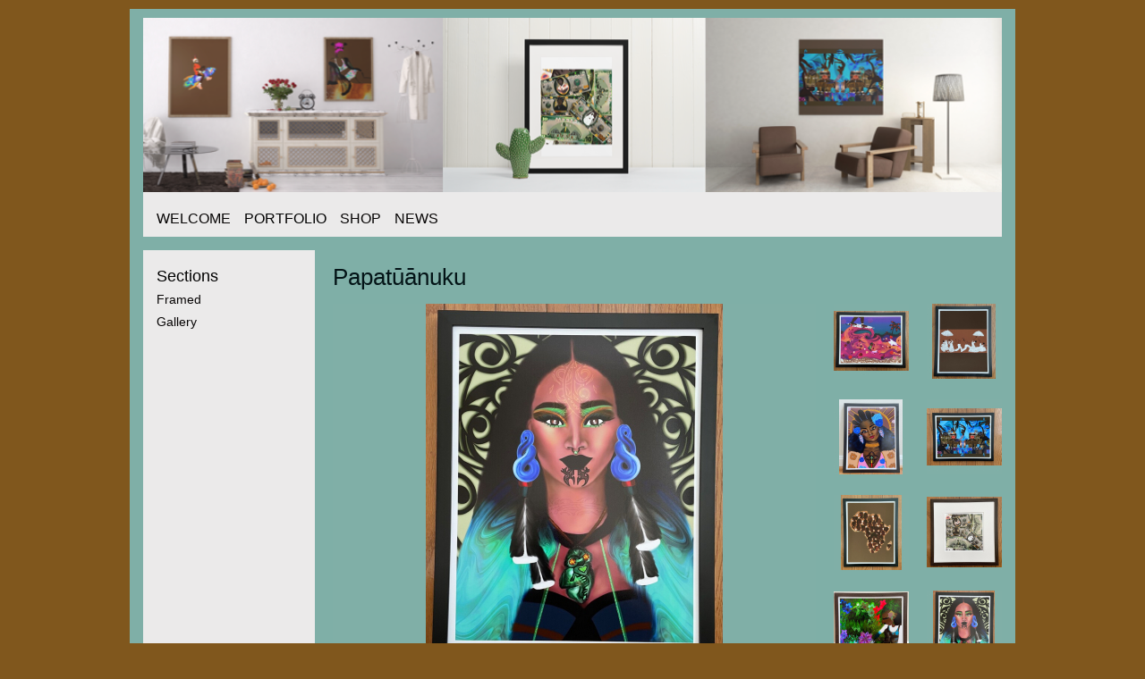

--- FILE ---
content_type: text/html; charset=utf-8
request_url: http://www.shannonsartwerkk.com/gallery/image/papat%C5%AB%C4%81nuku-0
body_size: 4524
content:
<!DOCTYPE html PUBLIC "-//W3C//DTD XHTML 1.0 Strict//EN" "http://www.w3.org/TR/xhtml1/DTD/xhtml1-strict.dtd">
<html xmlns="http://www.w3.org/1999/xhtml" xml:lang="en" lang="en" dir="ltr" prefix="og: http://ogp.me/ns#">
<head>
<meta http-equiv="Content-Type" content="text/html; charset=utf-8" />
   <meta name="viewport" content="width=device-width, initial-scale=1">
  <title>Papatūānuku | SHANNON&#039;S ARTWERKK</title>
  <meta http-equiv="Content-Type" content="text/html; charset=utf-8" />

<meta name="keywords" content="Art,black art,goddess,watercolor,goddess art,african,indigenous" />
<meta name="description" content="Papatūānuku 11x14" />
<link rel="canonical" href="http://www.shannonsartwerkk.com/gallery/image/papat%C5%AB%C4%81nuku-0" />
<meta property="og:title" content="Papatūānuku" />
<meta property="og:type" content="website" />
<meta property="og:site_name" content="SHANNON'S ARTWERKK" />
<meta property="og:url" content="http://www.shannonsartwerkk.com/gallery/image/papat%C5%AB%C4%81nuku-0" />
<meta property="og:image" content="http://www.shannonsartwerkk.com/sites/shannonsartwerkk.indiemade.com/files/imagecache/im_clientsite_og_image/papatuapng.jpg" />
<meta property="og:image:width" content="1000" />
<meta property="og:image:height" content="1000" />
<meta property="og:description" content="Papatūānuku 11x14" />
<!-- wec101.indiemade.com -->
  <link type="text/css" rel="stylesheet" media="all" href="/sites/shannonsartwerkk.indiemade.com/files/css/css_99d2b45e4219d697e24f51071bc333fe.css" />
<link type="text/css" rel="stylesheet" media="print" href="/sites/shannonsartwerkk.indiemade.com/files/css/css_5301e9088d6e0adf287591536c7c8c28.css" />
<link type="text/css" rel="stylesheet" media="all" href="/sites/shannonsartwerkk.indiemade.com/files/designkit/designkit-paper.css?R" />
  <script type="text/javascript" src="/sites/shannonsartwerkk.indiemade.com/files/js/js_522780fec01d1713ed0451f33abbbbd9.js"></script>
<script type="text/javascript">
<!--//--><![CDATA[//><!--
jQuery.extend(Drupal.settings, { "basePath": "\u002F", "lightbox2": { "rtl": 0, "file_path": "\u002F(\u005Cw\u005Cw\u002F)sites\u002Fshannonsartwerkk.indiemade.com\u002Ffiles", "default_image": "\u002Fsites\u002Fall\u002Fmodules\u002Flightbox2\u002Fimages\u002Fbrokenimage.jpg", "border_size": 10, "font_color": "000", "box_color": "fff", "top_position": "", "overlay_opacity": "0.8", "overlay_color": "000", "disable_close_click": true, "resize_sequence": 0, "resize_speed": 400, "fade_in_speed": 400, "slide_down_speed": 600, "use_alt_layout": false, "disable_resize": 0, "disable_zoom": false, "force_show_nav": false, "show_caption": true, "loop_items": false, "node_link_text": "View Image Details", "node_link_target": false, "image_count": "Image !current of !total", "video_count": "Video !current of !total", "page_count": "Page !current of !total", "lite_press_x_close": "press \u003Ca href=\u0022#\u0022 onclick=\u0022hideLightbox(); return FALSE;\u0022\u003E\u003Ckbd\u003Ex\u003C\u002Fkbd\u003E\u003C\u002Fa\u003E to close", "download_link_text": "", "enable_login": false, "enable_contact": false, "keys_close": "c x 27", "keys_previous": "p 37", "keys_next": "n 39", "keys_zoom": "z", "keys_play_pause": "32", "display_image_size": "original", "image_node_sizes": "()", "trigger_lightbox_classes": "", "trigger_lightbox_group_classes": "", "trigger_slideshow_classes": "", "trigger_lightframe_classes": "", "trigger_lightframe_group_classes": "", "custom_class_handler": 0, "custom_trigger_classes": "", "disable_for_gallery_lists": true, "disable_for_acidfree_gallery_lists": true, "enable_acidfree_videos": true, "slideshow_interval": 5000, "slideshow_automatic_start": true, "slideshow_automatic_exit": true, "show_play_pause": true, "pause_on_next_click": false, "pause_on_previous_click": true, "loop_slides": false, "iframe_width": 600, "iframe_height": 400, "iframe_border": 1, "enable_video": false }, "googleanalytics": { "trackOutbound": 1, "trackMailto": 1, "trackDownload": 1, "trackDownloadExtensions": "7z|aac|arc|arj|asf|asx|avi|bin|csv|doc(x|m)?|dot(x|m)?|exe|flv|gif|gz|gzip|hqx|jar|jpe?g|js|mp(2|3|4|e?g)|mov(ie)?|msi|msp|pdf|phps|png|ppt(x|m)?|pot(x|m)?|pps(x|m)?|ppam|sld(x|m)?|thmx|qtm?|ra(m|r)?|sea|sit|tar|tgz|torrent|txt|wav|wma|wmv|wpd|xls(x|m|b)?|xlt(x|m)|xlam|xml|z|zip" } });
//--><!]]>
</script>
<script type="text/javascript">
<!--//--><![CDATA[//><!--
(function(i,s,o,g,r,a,m){i["GoogleAnalyticsObject"]=r;i[r]=i[r]||function(){(i[r].q=i[r].q||[]).push(arguments)},i[r].l=1*new Date();a=s.createElement(o),m=s.getElementsByTagName(o)[0];a.async=1;a.src=g;m.parentNode.insertBefore(a,m)})(window,document,"script","//www.google-analytics.com/analytics.js","ga");ga("create", "UA-46501909-1", { "cookieDomain": "auto" });ga("set", "anonymizeIp", true);ga("send", "pageview");
//--><!]]>
</script>
</head>
<body class="not-front not-logged-in node-type-node-gallery-image one-sidebar sidebar-left designkit page-gallery-image-papat-nuku-0 section-gallery">
  <div id="page"><div id="page-inner">
              <div id="logo">
            <a href="/" title="Home" rel="home">
              <img alt="SHANNON&#039;S ARTWERKK Banner" title="SHANNON&#039;S ARTWERKK Home" width="960" height="195" src="http://www.shannonsartwerkk.com/sites/shannonsartwerkk.indiemade.com/files/imagecache/im_clientsite_logo/824631ed-e3dd-4644-9e14-bd8600dce776.png?th=paper&amp;bg=7FAFA7&amp;fid=509" id="logo-image"/>            </a>
        </div>
        <div class="clear-block"></div>        
                    <div id="header-blocks" class="region region-header">
          <div id="block-imsite-nav" class="block block-imsite region-odd even region-count-1 count-2"><div class="block-inner">

  
  <div class="content">
    <div id="navlinks">
<ul>
		<li><a href="/content/thank-you-visiting-shannons-artwerkk-stay-and-enjoy-art-long-you">Welcome</a></li>
		<li><a href="/galleries" class="active">PORTFOLIO</a></li>
		<li><a href="/content/shop">SHOP</a></li>
		<li><a href="/news">NEWS</a></li>
	</ul>
</div>
  </div>

  
</div></div> <!-- /block-inner, /block -->
        </div> <!-- /#header-blocks -->
              <div class="clear-block"></div>        


    <div id="main"><div id="main-inner" class="clear-block">

            <div id="select-menu-mobile" >
    	 <h4>Select</h4>
     	 <div id="block-imsite-gallery_sections" class="block block-imsite region-odd odd region-count-1 count-1"><div class="block-inner">

      <h2 class="title">Sections</h2>
  
  <div class="content">
    <div class="item-list"><ul><li class="first"><a href="/gallery/framed">Framed</a></li>
<li class="last"><a href="/gallery/gallery">Gallery</a></li>
</ul></div>  </div>

  
</div></div> <!-- /block-inner, /block -->
     </div>
             
      <div id="content"><div id="content-inner">

        
                  <div id="content-header">
                                                          </div> <!-- /#content-header -->
        
        <div id="content-area">
          <h1 class="title">Papatūānuku</h1>
<div id="node-498" 
	class="node_gallery_image node">

<div id="image">
			<img alt="papatuapng.jpg" title="Papatūānuku" width="540" height="405" src="http://www.shannonsartwerkk.com/sites/shannonsartwerkk.indiemade.com/files/imagecache/node-gallery-display/papatuapng.jpg?th=paper&amp;bg=7FAFA7" class="imagecache imagecache-node-gallery-display"/>    <div class="nav">
		<ul>
			<li class="previous"><a href="/gallery/image/garden-1">‹ Previous Image</a></li>
            <li>|</li>			<li class="next"><a href="/gallery/image/el-tipo-este">Next Image ›</a></li>
		</ul>
	</div>
    <div id="lightbox-links">
        <a href="/sites/shannonsartwerkk.indiemade.com/files/papatuapng.jpg" rel="lightbox" id="lightbox-link" title="Papatūānuku">
            <img src="/sites/all/themes/paper/images/zoom-dark.png" alt="Zoom" />
        </a>
    </div>
    <div class="sharethis"><span class='st_blogger_hcount'></span>
<span class='st_email_hcount'></span>
<span class='st_facebook_hcount'></span>
<span class='st_plusone_hcount'></span>
<span class='st_linkedin_hcount'></span>
<span class='st_pinterest_hcount'></span>
<span class='st_stumbleupon_hcount'></span>
<span class='st_tumblr_hcount'></span>
<span class='st_twitter_hcount' st_via='indiemade'></span>
<span class='st_sharethis_hcount'></span>
</div>    <div id="imagedetail">
        <p>Papatūānuku<br />
11x14</p>
    </div>
    </div>

<div id="thumbpager">
	<div class="thumbs">
		<ul>
					<li class="thumb   ">
				<a href="/gallery/image/rosewata-beach-0" 
					title="Rosewata Beach">
			   		<img alt="45dc1bbc-22d9-4995-9e33-c9b5297d11a4.jpeg" title="Rosewata Beach" width="84" height="84" src="http://www.shannonsartwerkk.com/sites/shannonsartwerkk.indiemade.com/files/imagecache/node-gallery-thumbnail/45dc1bbc-22d9-4995-9e33-c9b5297d11a4.jpeg?th=paper&amp;bg=7FAFA7&amp;ar=0&amp;or=1&amp;st=2" class="imagecache imagecache-node-gallery-thumbnail"/>			   	</a>
			</li>
					<li class="thumb  last ">
				<a href="/gallery/image/wade-water-0" 
					title="Wade in the Water ">
			   		<img alt="c61e4513-f46f-4e04-be1c-9dcf2b3deb6e.jpeg" title="Wade in the Water " width="84" height="84" src="http://www.shannonsartwerkk.com/sites/shannonsartwerkk.indiemade.com/files/imagecache/node-gallery-thumbnail/c61e4513-f46f-4e04-be1c-9dcf2b3deb6e.jpeg?th=paper&amp;bg=7FAFA7&amp;ar=0&amp;or=1&amp;st=2" class="imagecache imagecache-node-gallery-thumbnail"/>			   	</a>
			</li>
					<li class="thumb   ">
				<a href="/gallery/image/black-madonna" 
					title="Black Madonna">
			   		<img alt="6ef1a66c-bf44-41da-9668-401124fc00a1.jpeg" title="Black Madonna" width="84" height="84" src="http://www.shannonsartwerkk.com/sites/shannonsartwerkk.indiemade.com/files/imagecache/node-gallery-thumbnail/6ef1a66c-bf44-41da-9668-401124fc00a1.jpeg?th=paper&amp;bg=7FAFA7&amp;ar=0&amp;or=1&amp;st=2" class="imagecache imagecache-node-gallery-thumbnail"/>			   	</a>
			</li>
					<li class="thumb  last ">
				<a href="/gallery/image/post-igbo-landing" 
					title="Post-Igbo Landing">
			   		<img alt="643a4d75-c276-4c18-b630-1da0b2215304.jpeg" title="Post-Igbo Landing" width="84" height="84" src="http://www.shannonsartwerkk.com/sites/shannonsartwerkk.indiemade.com/files/imagecache/node-gallery-thumbnail/643a4d75-c276-4c18-b630-1da0b2215304.jpeg?th=paper&amp;bg=7FAFA7&amp;ar=0&amp;or=1&amp;st=2" class="imagecache imagecache-node-gallery-thumbnail"/>			   	</a>
			</li>
					<li class="thumb   ">
				<a href="/gallery/image/hairitage-map-1" 
					title="Hairitage Map">
			   		<img alt="e28242aa-891a-45f1-a89e-29a9c9276526.jpeg" title="Hairitage Map" width="84" height="84" src="http://www.shannonsartwerkk.com/sites/shannonsartwerkk.indiemade.com/files/imagecache/node-gallery-thumbnail/e28242aa-891a-45f1-a89e-29a9c9276526.jpeg?th=paper&amp;bg=7FAFA7&amp;ar=0&amp;or=1&amp;st=2" class="imagecache imagecache-node-gallery-thumbnail"/>			   	</a>
			</li>
					<li class="thumb  last ">
				<a href="/gallery/image/all-about-harriet-2" 
					title="All About the HARRIET$">
			   		<img alt="e29fa27e-dc7e-473e-bbfd-d0beac852b1a.jpeg" title="All About the HARRIET$" width="84" height="84" src="http://www.shannonsartwerkk.com/sites/shannonsartwerkk.indiemade.com/files/imagecache/node-gallery-thumbnail/e29fa27e-dc7e-473e-bbfd-d0beac852b1a.jpeg?th=paper&amp;bg=7FAFA7&amp;ar=0&amp;or=1&amp;st=2" class="imagecache imagecache-node-gallery-thumbnail"/>			   	</a>
			</li>
					<li class="thumb   row-last">
				<a href="/gallery/image/garden-1" 
					title="Garden">
			   		<img alt="gardenn.jpg" title="Garden" width="84" height="84" src="http://www.shannonsartwerkk.com/sites/shannonsartwerkk.indiemade.com/files/imagecache/node-gallery-thumbnail/gardenn.jpg?th=paper&amp;bg=7FAFA7&amp;ar=0&amp;or=1&amp;st=2" class="imagecache imagecache-node-gallery-thumbnail"/>			   	</a>
			</li>
					<li class="thumb active last row-last">
				<a href="/gallery/image/papatūānuku-0" 
					title="Papatūānuku">
			   		<img alt="papatuapng.jpg" title="Papatūānuku" width="84" height="84" src="http://www.shannonsartwerkk.com/sites/shannonsartwerkk.indiemade.com/files/imagecache/node-gallery-thumbnail/papatuapng.jpg?th=paper&amp;bg=7FAFA7&amp;ar=0&amp;or=1&amp;st=2" class="imagecache imagecache-node-gallery-thumbnail"/>			   	</a>
			</li>
				</ul>
	</div>
    <div class="thumbs-nav"><div class="spacer"></div><div class="next-page"><a href="/gallery/image/el-tipo-este">&gt;&gt;</a></div></div></div>

<div class="clear"></div>
</div>        </div>

        
        
      </div></div> <!-- /#content-inner, /#content -->

            
              <div id="sidebar-left"><div id="sidebar-left-inner" class="region region-left">
          <div id="block-imsite-gallery_sections" class="block block-imsite region-odd odd region-count-1 count-1"><div class="block-inner">

      <h2 class="title">Sections</h2>
  
  <div class="content">
    <div class="item-list"><ul><li class="first"><a href="/gallery/framed">Framed</a></li>
<li class="last"><a href="/gallery/gallery">Gallery</a></li>
</ul></div>  </div>

  
</div></div> <!-- /block-inner, /block -->
        </div></div> <!-- /#sidebar-left-inner, /#sidebar-left -->
      
      
    </div></div> <!-- /#main-inner, /#main -->

          <div id="footer"><div id="footer-inner" class="region region-footer">      
        <div id="block-imsite-footer" class="block block-imsite region-odd odd region-count-1 count-3"><div class="block-inner">

  
  <div class="content">
    <div id="footerpagelinks">
<ul>
		<li><a href="/contact">Contact</a></li>
		<li><a href="/search">Search</a></li>
	</ul>
</div>

<div id="adminpagelinks">
<ul>
		<li><a href="/user">Log In</a></li>
	</ul>
</div>

<div id="footermessage">
	All rights reserved to Shannon&#039;s Artwerkk 2024</div>

<div id="sitedevelopedby">
  Powered By <a rel="nofollow" href="http://www.indiemade.com/" target="_blank">IndieMade</a></div>
	
  </div>

  
</div></div> <!-- /block-inner, /block -->
 &nbsp;
      </div></div> <!-- /#footer-inner, /#footer -->
    
  </div></div> <!-- /#page-inner, /#page -->

      <div id="closure-blocks" class="region region-closure"><div id="block-imsite-social_web" class="block block-imsite region-odd even region-count-1 count-4"><div class="block-inner">

  
  <div class="content">
    <div class="item-list"></div>  </div>

  
</div></div> <!-- /block-inner, /block -->
</div>
  
  <script type="text/javascript">
<!--//--><![CDATA[//><!--
var switchTo5x=true; var __st_loadLate=true;
//--><!]]>
</script>
<script type="text/javascript">
<!--//--><![CDATA[//><!--
</script><script type="text/javascript" src="https://ws.sharethis.com/button/buttons.js">
//--><!]]>
</script>
<script type="text/javascript">
<!--//--><![CDATA[//><!--
stLight.options({ "publisherGA": "UA-46501909-1", "publisher": "5c4bac08-6157-45a1-9a03-ad8ed23d09d2", "onhover": false, "shorten": false });
//--><!]]>
</script>
<script type="text/javascript">
<!--//--><![CDATA[//><!--
stWidget.addEntry({
        'service': 'blogger',
        'element': document.getElementById('st_blogger_hcount'),
        'url': 'http://www.shannonsartwerkk.com/gallery/image/papat%C5%AB%C4%81nuku-0',
        'title': 'Papatūānuku',
        'type': 'hcount'
      'summary': 'PapatÅ«Änuku 11x14''image': 'http://www.shannonsartwerkk.com/sites/shannonsartwerkk.indiemade.com/files/imagecache/im_clientsite_product_detail/papatuapng.jpg'});
//--><!]]>
</script>
<script type="text/javascript">
<!--//--><![CDATA[//><!--
stWidget.addEntry({
        'service': 'email',
        'element': document.getElementById('st_email_hcount'),
        'url': 'http://www.shannonsartwerkk.com/gallery/image/papat%C5%AB%C4%81nuku-0',
        'title': 'Papatūānuku',
        'type': 'hcount'
      'summary': 'PapatÅ«Änuku 11x14''image': 'http://www.shannonsartwerkk.com/sites/shannonsartwerkk.indiemade.com/files/imagecache/im_clientsite_product_detail/papatuapng.jpg'});
//--><!]]>
</script>
<script type="text/javascript">
<!--//--><![CDATA[//><!--
stWidget.addEntry({
        'service': 'facebook',
        'element': document.getElementById('st_facebook_hcount'),
        'url': 'http://www.shannonsartwerkk.com/gallery/image/papat%C5%AB%C4%81nuku-0',
        'title': 'Papatūānuku',
        'type': 'hcount'
      'summary': 'PapatÅ«Änuku 11x14''image': 'http://www.shannonsartwerkk.com/sites/shannonsartwerkk.indiemade.com/files/imagecache/im_clientsite_product_detail/papatuapng.jpg'});
//--><!]]>
</script>
<script type="text/javascript">
<!--//--><![CDATA[//><!--
stWidget.addEntry({
        'service': 'plusone',
        'element': document.getElementById('st_plusone_hcount'),
        'url': 'http://www.shannonsartwerkk.com/gallery/image/papat%C5%AB%C4%81nuku-0',
        'title': 'Papatūānuku',
        'type': 'hcount'
      'summary': 'PapatÅ«Änuku 11x14''image': 'http://www.shannonsartwerkk.com/sites/shannonsartwerkk.indiemade.com/files/imagecache/im_clientsite_product_detail/papatuapng.jpg'});
//--><!]]>
</script>
<script type="text/javascript">
<!--//--><![CDATA[//><!--
stWidget.addEntry({
        'service': 'linkedin',
        'element': document.getElementById('st_linkedin_hcount'),
        'url': 'http://www.shannonsartwerkk.com/gallery/image/papat%C5%AB%C4%81nuku-0',
        'title': 'Papatūānuku',
        'type': 'hcount'
      'summary': 'PapatÅ«Änuku 11x14''image': 'http://www.shannonsartwerkk.com/sites/shannonsartwerkk.indiemade.com/files/imagecache/im_clientsite_product_detail/papatuapng.jpg'});
//--><!]]>
</script>
<script type="text/javascript">
<!--//--><![CDATA[//><!--
stWidget.addEntry({
        'service': 'pinterest',
        'element': document.getElementById('st_pinterest_hcount'),
        'url': 'http://www.shannonsartwerkk.com/gallery/image/papat%C5%AB%C4%81nuku-0',
        'title': 'Papatūānuku',
        'type': 'hcount'
      'summary': 'PapatÅ«Änuku 11x14''image': 'http://www.shannonsartwerkk.com/sites/shannonsartwerkk.indiemade.com/files/papatuapng.jpg'});
//--><!]]>
</script>
<script type="text/javascript">
<!--//--><![CDATA[//><!--
stWidget.addEntry({
        'service': 'stumbleupon',
        'element': document.getElementById('st_stumbleupon_hcount'),
        'url': 'http://www.shannonsartwerkk.com/gallery/image/papat%C5%AB%C4%81nuku-0',
        'title': 'Papatūānuku',
        'type': 'hcount'
      'summary': 'PapatÅ«Änuku 11x14''image': 'http://www.shannonsartwerkk.com/sites/shannonsartwerkk.indiemade.com/files/imagecache/im_clientsite_product_detail/papatuapng.jpg'});
//--><!]]>
</script>
<script type="text/javascript">
<!--//--><![CDATA[//><!--
stWidget.addEntry({
        'service': 'tumblr',
        'element': document.getElementById('st_tumblr_hcount'),
        'url': 'http://www.shannonsartwerkk.com/gallery/image/papat%C5%AB%C4%81nuku-0',
        'title': 'Papatūānuku',
        'type': 'hcount'
      'summary': 'PapatÅ«Änuku 11x14''image': 'http://www.shannonsartwerkk.com/sites/shannonsartwerkk.indiemade.com/files/imagecache/im_clientsite_product_detail/papatuapng.jpg'});
//--><!]]>
</script>
<script type="text/javascript">
<!--//--><![CDATA[//><!--
stWidget.addEntry({
        'service': 'twitter',
        'element': document.getElementById('st_twitter_hcount'),
        'url': 'http://www.shannonsartwerkk.com/gallery/image/papat%C5%AB%C4%81nuku-0',
        'title': 'Papatūānuku',
        'type': 'hcount'
      'summary': 'PapatÅ«Änuku 11x14''image': 'http://www.shannonsartwerkk.com/sites/shannonsartwerkk.indiemade.com/files/imagecache/im_clientsite_product_detail/papatuapng.jpg'});
//--><!]]>
</script>
<script type="text/javascript">
<!--//--><![CDATA[//><!--
stWidget.addEntry({
        'service': 'sharethis',
        'element': document.getElementById('st_sharethis_hcount'),
        'url': 'http://www.shannonsartwerkk.com/gallery/image/papat%C5%AB%C4%81nuku-0',
        'title': 'Papatūānuku',
        'type': 'hcount'
      'summary': 'PapatÅ«Änuku 11x14''image': 'http://www.shannonsartwerkk.com/sites/shannonsartwerkk.indiemade.com/files/imagecache/im_clientsite_product_detail/papatuapng.jpg'});
//--><!]]>
</script>
  
</body>
</html>


--- FILE ---
content_type: text/css
request_url: http://www.shannonsartwerkk.com/sites/shannonsartwerkk.indiemade.com/files/css/css_99d2b45e4219d697e24f51071bc333fe.css
body_size: 16801
content:
.uc-discounts-cart-pane-container{border-left:1px solid #BBBBBB;border-right:1px solid #BBBBBB;border-bottom:1px solid #BBBBBB;text-align:right;width:100%;}.uc-discounts-cart-pane-table{text-align:right;width:100%;}.uc-discounts-cart-pane-table-cell{width:100%;}table.uc-discounts td.date,table.uc-discounts td.operations{white-space:nowrap;}table.uc-discounts td.operations a{padding-right:5px;}table.uc-discounts td.numeric{text-align:center;}table.uc-discounts td.is_inactive,table.uc-discounts td.is_active{text-align:center;font-weight:bold;color:green;}table.uc-discounts td.is_inactive{color:red;}code.uc-discounts-generated-codes{display:block;background:#eee;border:1px solid #333;white-space:pre;}

.node-unpublished{background-color:#fff4f4;}.preview .node{background-color:#ffffea;}#node-admin-filter ul{list-style-type:none;padding:0;margin:0;width:100%;}#node-admin-buttons{float:left;margin-left:0.5em;clear:right;}td.revision-current{background:#ffc;}.node-form .form-text{display:block;width:95%;}.node-form .container-inline .form-text{display:inline;width:auto;}.node-form .standard{clear:both;}.node-form textarea{display:block;width:95%;}.node-form .attachments fieldset{float:none;display:block;}.terms-inline{display:inline;}


fieldset{margin-bottom:1em;padding:.5em;}form{margin:0;padding:0;}hr{height:1px;border:1px solid gray;}img{border:0;}table{border-collapse:collapse;}th{text-align:left;padding-right:1em;border-bottom:3px solid #ccc;}.clear-block:after{content:".";display:block;height:0;clear:both;visibility:hidden;}.clear-block{display:inline-block;}/*_\*/
* html .clear-block{height:1%;}.clear-block{display:block;}/* End hide from IE-mac */



body.drag{cursor:move;}th.active img{display:inline;}tr.even,tr.odd{background-color:#eee;border-bottom:1px solid #ccc;padding:0.1em 0.6em;}tr.drag{background-color:#fffff0;}tr.drag-previous{background-color:#ffd;}td.active{background-color:#ddd;}td.checkbox,th.checkbox{text-align:center;}tbody{border-top:1px solid #ccc;}tbody th{border-bottom:1px solid #ccc;}thead th{text-align:left;padding-right:1em;border-bottom:3px solid #ccc;}.breadcrumb{padding-bottom:.5em}div.indentation{width:20px;height:1.7em;margin:-0.4em 0.2em -0.4em -0.4em;padding:0.42em 0 0.42em 0.6em;float:left;}div.tree-child{background:url(/misc/tree.png) no-repeat 11px center;}div.tree-child-last{background:url(/misc/tree-bottom.png) no-repeat 11px center;}div.tree-child-horizontal{background:url(/misc/tree.png) no-repeat -11px center;}.error{color:#e55;}div.error{border:1px solid #d77;}div.error,tr.error{background:#fcc;color:#200;padding:2px;}.warning{color:#e09010;}div.warning{border:1px solid #f0c020;}div.warning,tr.warning{background:#ffd;color:#220;padding:2px;}.ok{color:#008000;}div.ok{border:1px solid #00aa00;}div.ok,tr.ok{background:#dfd;color:#020;padding:2px;}.item-list .icon{color:#555;float:right;padding-left:0.25em;clear:right;}.item-list .title{font-weight:bold;}.item-list ul{margin:0 0 0.75em 0;padding:0;}.item-list ul li{margin:0 0 0.25em 1.5em;padding:0;list-style:disc;}ol.task-list li.active{font-weight:bold;}.form-item{margin-top:1em;margin-bottom:1em;}tr.odd .form-item,tr.even .form-item{margin-top:0;margin-bottom:0;white-space:nowrap;}tr.merge-down,tr.merge-down td,tr.merge-down th{border-bottom-width:0 !important;}tr.merge-up,tr.merge-up td,tr.merge-up th{border-top-width:0 !important;}.form-item input.error,.form-item textarea.error,.form-item select.error{border:2px solid red;}.form-item .description{font-size:0.85em;}.form-item label{display:block;font-weight:bold;}.form-item label.option{display:inline;font-weight:normal;}.form-checkboxes,.form-radios{margin:1em 0;}.form-checkboxes .form-item,.form-radios .form-item{margin-top:0.4em;margin-bottom:0.4em;}.marker,.form-required{color:#f00;}.more-link{text-align:right;}.more-help-link{font-size:0.85em;text-align:right;}.nowrap{white-space:nowrap;}.item-list .pager{clear:both;text-align:center;}.item-list .pager li{background-image:none;display:inline;list-style-type:none;padding:0.5em;}.pager-current{font-weight:bold;}.tips{margin-top:0;margin-bottom:0;padding-top:0;padding-bottom:0;font-size:0.9em;}dl.multiselect dd.b,dl.multiselect dd.b .form-item,dl.multiselect dd.b select{font-family:inherit;font-size:inherit;width:14em;}dl.multiselect dd.a,dl.multiselect dd.a .form-item{width:10em;}dl.multiselect dt,dl.multiselect dd{float:left;line-height:1.75em;padding:0;margin:0 1em 0 0;}dl.multiselect .form-item{height:1.75em;margin:0;}.container-inline div,.container-inline label{display:inline;}ul.primary{border-collapse:collapse;padding:0 0 0 1em;white-space:nowrap;list-style:none;margin:5px;height:auto;line-height:normal;border-bottom:1px solid #bbb;}ul.primary li{display:inline;}ul.primary li a{background-color:#ddd;border-color:#bbb;border-width:1px;border-style:solid solid none solid;height:auto;margin-right:0.5em;padding:0 1em;text-decoration:none;}ul.primary li.active a{background-color:#fff;border:1px solid #bbb;border-bottom:#fff 1px solid;}ul.primary li a:hover{background-color:#eee;border-color:#ccc;border-bottom-color:#eee;}ul.secondary{border-bottom:1px solid #bbb;padding:0.5em 1em;margin:5px;}ul.secondary li{display:inline;padding:0 1em;border-right:1px solid #ccc;}ul.secondary a{padding:0;text-decoration:none;}ul.secondary a.active{border-bottom:4px solid #999;}#autocomplete{position:absolute;border:1px solid;overflow:hidden;z-index:100;}#autocomplete ul{margin:0;padding:0;list-style:none;}#autocomplete li{background:#fff;color:#000;white-space:pre;cursor:default;}#autocomplete li.selected{background:#0072b9;color:#fff;}html.js input.form-autocomplete{background-image:url(/misc/throbber.gif);background-repeat:no-repeat;background-position:100% 2px;}html.js input.throbbing{background-position:100% -18px;}html.js fieldset.collapsed{border-bottom-width:0;border-left-width:0;border-right-width:0;margin-bottom:0;height:1em;}html.js fieldset.collapsed *{display:none;}html.js fieldset.collapsed legend{display:block;}html.js fieldset.collapsible legend a{padding-left:15px;background:url(/misc/menu-expanded.png) 5px 75% no-repeat;}html.js fieldset.collapsed legend a{background-image:url(/misc/menu-collapsed.png);background-position:5px 50%;}* html.js fieldset.collapsed legend,* html.js fieldset.collapsed legend *,* html.js fieldset.collapsed table *{display:inline;}html.js fieldset.collapsible{position:relative;}html.js fieldset.collapsible legend a{display:block;}html.js fieldset.collapsible .fieldset-wrapper{overflow:auto;}.resizable-textarea{width:95%;}.resizable-textarea .grippie{height:9px;overflow:hidden;background:#eee url(/misc/grippie.png) no-repeat center 2px;border:1px solid #ddd;border-top-width:0;cursor:s-resize;}html.js .resizable-textarea textarea{margin-bottom:0;width:100%;display:block;}.draggable a.tabledrag-handle{cursor:move;float:left;height:1.7em;margin:-0.4em 0 -0.4em -0.5em;padding:0.42em 1.5em 0.42em 0.5em;text-decoration:none;}a.tabledrag-handle:hover{text-decoration:none;}a.tabledrag-handle .handle{margin-top:4px;height:13px;width:13px;background:url(/misc/draggable.png) no-repeat 0 0;}a.tabledrag-handle-hover .handle{background-position:0 -20px;}.joined + .grippie{height:5px;background-position:center 1px;margin-bottom:-2px;}.teaser-checkbox{padding-top:1px;}div.teaser-button-wrapper{float:right;padding-right:5%;margin:0;}.teaser-checkbox div.form-item{float:right;margin:0 5% 0 0;padding:0;}textarea.teaser{display:none;}html.js .no-js{display:none;}.progress{font-weight:bold;}.progress .bar{background:#fff url(/misc/progress.gif);border:1px solid #00375a;height:1.5em;margin:0 0.2em;}.progress .filled{background:#0072b9;height:1em;border-bottom:0.5em solid #004a73;width:0%;}.progress .percentage{float:right;}.progress-disabled{float:left;}.ahah-progress{float:left;}.ahah-progress .throbber{width:15px;height:15px;margin:2px;background:transparent url(/misc/throbber.gif) no-repeat 0px -18px;float:left;}tr .ahah-progress .throbber{margin:0 2px;}.ahah-progress-bar{width:16em;}#first-time strong{display:block;padding:1.5em 0 .5em;}tr.selected td{background:#ffc;}table.sticky-header{margin-top:0;background:#fff;}#clean-url.install{display:none;}html.js .js-hide{display:none;}#system-modules div.incompatible{font-weight:bold;}#system-themes-form div.incompatible{font-weight:bold;}span.password-strength{visibility:hidden;}input.password-field{margin-right:10px;}div.password-description{padding:0 2px;margin:4px 0 0 0;font-size:0.85em;max-width:500px;}div.password-description ul{margin-bottom:0;}.password-parent{margin:0 0 0 0;}input.password-confirm{margin-right:10px;}.confirm-parent{margin:5px 0 0 0;}span.password-confirm{visibility:hidden;}span.password-confirm span{font-weight:normal;}

ul.menu{list-style:none;border:none;text-align:left;}ul.menu li{margin:0 0 0 0.5em;}li.expanded{list-style-type:circle;list-style-image:url(/misc/menu-expanded.png);padding:0.2em 0.5em 0 0;margin:0;}li.collapsed{list-style-type:disc;list-style-image:url(/misc/menu-collapsed.png);padding:0.2em 0.5em 0 0;margin:0;}li.leaf{list-style-type:square;list-style-image:url(/misc/menu-leaf.png);padding:0.2em 0.5em 0 0;margin:0;}li a.active{color:#000;}td.menu-disabled{background:#ccc;}ul.links{margin:0;padding:0;}ul.links.inline{display:inline;}ul.links li{display:inline;list-style-type:none;padding:0 0.5em;}.block ul{margin:0;padding:0 0 0.25em 1em;}

#permissions td.module{font-weight:bold;}#permissions td.permission{padding-left:1.5em;}#access-rules .access-type,#access-rules .rule-type{margin-right:1em;float:left;}#access-rules .access-type .form-item,#access-rules .rule-type .form-item{margin-top:0;}#access-rules .mask{clear:both;}#user-login-form{text-align:center;}#user-admin-filter ul{list-style-type:none;padding:0;margin:0;width:100%;}#user-admin-buttons{float:left;margin-left:0.5em;clear:right;}#user-admin-settings fieldset .description{font-size:0.85em;padding-bottom:.5em;}.profile{clear:both;margin:1em 0;}.profile .picture{float:right;margin:0 1em 1em 0;}.profile h3{border-bottom:1px solid #ccc;}.profile dl{margin:0 0 1.5em 0;}.profile dt{margin:0 0 0.2em 0;font-weight:bold;}.profile dd{margin:0 0 1em 0;}



.field .field-label,.field .field-label-inline,.field .field-label-inline-first{font-weight:bold;}.field .field-label-inline,.field .field-label-inline-first{display:inline;}.field .field-label-inline{visibility:hidden;}.node-form .content-multiple-table td.content-multiple-drag{width:30px;padding-right:0;}.node-form .content-multiple-table td.content-multiple-drag a.tabledrag-handle{padding-right:.5em;}.node-form .content-add-more .form-submit{margin:0;}.node-form .number{display:inline;width:auto;}.node-form .text{width:auto;}.form-item #autocomplete .reference-autocomplete{white-space:normal;}.form-item #autocomplete .reference-autocomplete label{display:inline;font-weight:normal;}#content-field-overview-form .advanced-help-link,#content-display-overview-form .advanced-help-link{margin:4px 4px 0 0;}#content-field-overview-form .label-group,#content-display-overview-form .label-group,#content-copy-export-form .label-group{font-weight:bold;}table#content-field-overview .label-add-new-field,table#content-field-overview .label-add-existing-field,table#content-field-overview .label-add-new-group{float:left;}table#content-field-overview tr.content-add-new .tabledrag-changed{display:none;}table#content-field-overview tr.content-add-new .description{margin-bottom:0;}table#content-field-overview .content-new{font-weight:bold;padding-bottom:.5em;}.advanced-help-topic h3,.advanced-help-topic h4,.advanced-help-topic h5,.advanced-help-topic h6{margin:1em 0 .5em 0;}.advanced-help-topic dd{margin-bottom:.5em;}.advanced-help-topic span.code{background-color:#EDF1F3;font-family:"Bitstream Vera Sans Mono",Monaco,"Lucida Console",monospace;font-size:0.9em;padding:1px;}.advanced-help-topic .content-border{border:1px solid #AAA}


.rteindent1{margin-left:40px;}.rteindent2{margin-left:80px;}.rteindent3{margin-left:120px;}.rteindent4{margin-left:160px;}.rteleft{text-align:left;}.rteright{text-align:right;}.rtecenter{text-align:center;}.rtejustify{text-align:justify;}.ibimage_left{float:left;}.ibimage_right{float:right;}table.cke_editor fieldset{padding:0 !important;}.cke_editor{display:table !important;}.cke_editor,#ie#bug{display:inline-table !important;}.cke_panel_listItem{background-image:none;padding-left:0;}tbody{border:0;}form#ckeditor-admin-profile-form textarea#edit-toolbar,form#ckeditor-admin-global-profile-form textarea#edit-toolbar{display:none;}form#ckeditor-admin-profile-form #edit-toolbar + .grippie,form#ckeditor-admin-global-profile-form #edit-toolbar + .grippie{display:none;}div.sortableList{cursor:n-resize;}div.widthMarker{height:20px;border-top:1px dashed #CCC;margin:10px 0px 0px 1px;padding-left:1px;text-align:center;}div.sortableList.group{margin:20px 0px 0px 0px;}div.sortableList div.sortableListDiv{height:30px;margin-bottom:3px;width:900px;}div.sortableList div.sortableListDiv span.sortableListSpan{background-color:#F0F0EE;height:30px;border-right:1px dashed #CCC;display:block;}div.sortableList div.sortableListDiv span.sortableListSpan ul{background:none;width:900px;white-space:nowrap;border:1px solid #CCC;list-style:none;margin:0px;padding:0px 0px 0px 1px;height:30px;}div.sortableList div.sortableListDiv span.sortableListSpan ul li{background:none;list-style:none;cursor:move;height:18px;min-width:18px;padding:2px;}div.sortableList div.sortableListDiv span.sortableListSpan ul li.group{min-width:5px;padding-left:2px;}div.sortableList div.sortableListDiv span.sortableListSpan ul li img{border:0;padding:0;margin:0}li.sortableItem{position:relative;float:left;margin:3px 1px 1px 0px;border:1px solid #CCC;background-color:#F0F0EE;z-index:99;}fieldset#edit-appearance div#groupLayout,div#allButtons{border:0;padding:0 0 0 0;margin:1em 0;overflow:auto;}.cke_browser_ie .cke_panel_block{overflow:hidden !important;}

.container-inline-date{width:auto;clear:both;display:inline-block;vertical-align:top;margin-right:0.5em;}.container-inline-date .form-item{float:none;padding:0;margin:0;}.container-inline-date .form-item .form-item{float:left;}.container-inline-date .form-item,.container-inline-date .form-item input{width:auto;}.container-inline-date .description{clear:both;}.container-inline-date .form-item input,.container-inline-date .form-item select,.container-inline-date .form-item option{margin-right:5px;}.container-inline-date .date-spacer{margin-left:-5px;}.views-right-60 .container-inline-date div{padding:0;margin:0;}.container-inline-date .date-timezone .form-item{float:none;width:auto;clear:both;}#calendar_div,#calendar_div td,#calendar_div th{margin:0;padding:0;}#calendar_div,.calendar_control,.calendar_links,.calendar_header,.calendar{width:185px;border-collapse:separate;margin:0;}.calendar td{padding:0;}span.date-display-single{}span.date-display-start{}span.date-display-end{}span.date-display-separator{}.date-repeat-input{float:left;width:auto;margin-right:5px;}.date-repeat-input select{min-width:7em;}.date-repeat fieldset{clear:both;float:none;}.date-views-filter-wrapper{min-width:250px;}.date-views-filter input{float:left !important;margin-right:2px !important;padding:0 !important;width:12em;min-width:12em;}.date-nav{width:100%;}.date-nav div.date-prev{text-align:left;width:24%;float:left;}.date-nav div.date-next{text-align:right;width:24%;float:right;}.date-nav div.date-heading{text-align:center;width:50%;float:left;}.date-nav div.date-heading h3{margin:0;padding:0;}.date-clear{float:none;clear:both;display:block;}.date-clear-block{float:none;width:auto;clear:both;}.date-clear-block:after{content:" ";display:block;height:0;clear:both;visibility:hidden;}.date-clear-block{display:inline-block;}/*_\*/
 * html .date-clear-block{height:1%;}.date-clear-block{display:block;}/* End hide from IE-mac */

.date-container .date-format-delete{margin-top:1.8em;margin-left:1.5em;float:left;}.date-container .date-format-name{float:left;}.date-container .date-format-type{float:left;padding-left:10px;}.date-container .select-container{clear:left;float:left;}div.date-calendar-day{line-height:1;width:40px;float:left;margin:6px 10px 0 0;background:#F3F3F3;border-top:1px solid #eee;border-left:1px solid #eee;border-right:1px solid #bbb;border-bottom:1px solid #bbb;color:#999;text-align:center;font-family:Georgia,Arial,Verdana,sans;}div.date-calendar-day span{display:block;text-align:center;}div.date-calendar-day span.month{font-size:.9em;background-color:#B5BEBE;color:white;padding:2px;text-transform:uppercase;}div.date-calendar-day span.day{font-weight:bold;font-size:2em;}div.date-calendar-day span.year{font-size:.9em;padding:2px;}

#ui-datepicker-div table,#ui-datepicker-div td,#ui-datepicker-div th{margin:0;padding:0;}#ui-datepicker-div,#ui-datepicker-div table,.ui-datepicker-div,.ui-datepicker-div table,.ui-datepicker-inline,.ui-datepicker-inline table{font-size:12px !important;}.ui-datepicker-div,.ui-datepicker-inline,#ui-datepicker-div{margin:0;padding:0;border:0;outline:0;line-height:1.3;text-decoration:none;font-size:100%;list-style:none;background:#ffffff;border:2px solid #d3d3d3;font-family:Verdana,Arial,sans-serif;font-size:1.1em;margin:0;padding:2.5em .5em .5em .5em;position:relative;width:15.5em;}#ui-datepicker-div{background:#ffffff;display:none;z-index:9999;}.ui-datepicker-inline{display:block;float:left;}.ui-datepicker-control{display:none;}.ui-datepicker-current{display:none;}.ui-datepicker-next,.ui-datepicker-prev{background:#e6e6e6 url(/sites/all/modules/date/date_popup/themes/images/e6e6e6_40x100_textures_02_glass_75.png) 0 50% repeat-x;left:.5em;position:absolute;top:.5em;}.ui-datepicker-next{left:14.6em;}.ui-datepicker-next:hover,.ui-datepicker-prev:hover{background:#dadada url(/sites/all/modules/date/date_popup/themes/images/dadada_40x100_textures_02_glass_75.png) 0 50% repeat-x;}.ui-datepicker-next a,.ui-datepicker-prev a{background:url(/sites/all/modules/date/date_popup/themes/images/888888_7x7_arrow_left.gif) 50% 50% no-repeat;border:1px solid #d3d3d3;cursor:pointer;display:block;font-size:1em;height:1.4em;text-indent:-999999px;width:1.3em;}.ui-datepicker-next a{background:url(/sites/all/modules/date/date_popup/themes/images/888888_7x7_arrow_right.gif) 50% 50% no-repeat;}.ui-datepicker-prev a:hover{background:url(/sites/all/modules/date/date_popup/themes/images/454545_7x7_arrow_left.gif) 50% 50% no-repeat;}.ui-datepicker-next a:hover{background:url(/sites/all/modules/date/date_popup/themes/images/454545_7x7_arrow_right.gif) 50% 50% no-repeat;}.ui-datepicker-prev a:active{background:url(/sites/all/modules/date/date_popup/themes/images/222222_7x7_arrow_left.gif) 50% 50% no-repeat;}.ui-datepicker-next a:active{background:url(/sites/all/modules/date/date_popup/themes/images/222222_7x7_arrow_right.gif) 50% 50% no-repeat;}.ui-datepicker-header select{background:#e6e6e6;border:1px solid #d3d3d3;color:#555555;font-size:1em;line-height:1.4em;margin:0 !important;padding:0 !important;position:absolute;top:.5em;}.ui-datepicker-header select.ui-datepicker-new-month{left:2.2em;width:7em;}.ui-datepicker-header select.ui-datepicker-new-year{left:9.4em;width:5em;}table.ui-datepicker{text-align:right;width:15.5em;}table.ui-datepicker td a{color:#555555;display:block;padding:.1em .3em .1em 0;text-decoration:none;}table.ui-datepicker tbody{border-top:none;}table.ui-datepicker tbody td a{background:#e6e6e6 url(/sites/all/modules/date/date_popup/themes/images/e6e6e6_40x100_textures_02_glass_75.png) 0 50% repeat-x;border:1px solid #ffffff;cursor:pointer;}table.ui-datepicker tbody td a:hover{background:#dadada url(/sites/all/modules/date/date_popup/themes/images/dadada_40x100_textures_02_glass_75.png) 0 50% repeat-x;border:1px solid #999999;color:#212121;}table.ui-datepicker tbody td a:active{background:#ffffff url(/sites/all/modules/date/date_popup/themes/images/ffffff_40x100_textures_02_glass_65.png) 0 50% repeat-x;border:1px solid #dddddd;color:#222222;}table.ui-datepicker .ui-datepicker-title-row td{color:#222222;font-size:.9em;padding:.3em 0;text-align:center;text-transform:uppercase;}table.ui-datepicker .ui-datepicker-title-row td a{color:#222222;}

.timeEntry_control{vertical-align:middle;margin-left:2px;}* html .timeEntry_control{margin-top:-4px;}



.filefield-icon{margin:0 2px 0 0;}.filefield-element{margin:1em 0;white-space:normal;}.filefield-element .widget-preview{float:left;padding:0 10px 0 0;margin:0 10px 0 0;border-width:0 1px 0 0;border-style:solid;border-color:#CCC;max-width:30%;}.filefield-element .widget-edit{float:left;max-width:70%;}.filefield-element .filefield-preview{width:16em;overflow:hidden;}.filefield-element .widget-edit .form-item{margin:0 0 1em 0;}.filefield-element input.form-submit,.filefield-element input.form-file{margin:0;}.filefield-element input.progress-disabled{float:none;display:inline;}.filefield-element div.ahah-progress,.filefield-element div.throbber{display:inline;float:none;padding:1px 13px 2px 3px;}.filefield-element div.ahah-progress-bar{display:none;margin-top:4px;width:28em;padding:0;}.filefield-element div.ahah-progress-bar div.bar{margin:0;}

#lightbox{position:absolute;top:40px;left:0;width:100%;z-index:100;text-align:center;line-height:0;}#lightbox a img{border:none;}#outerImageContainer{position:relative;background-color:#fff;width:250px;height:250px;margin:0 auto;min-width:240px;overflow:hidden;}#imageContainer,#frameContainer,#modalContainer{padding:10px;}#modalContainer{line-height:1em;overflow:auto;}#loading{height:25%;width:100%;text-align:center;line-height:0;position:absolute;top:40%;left:45%;left:0%;}#hoverNav{position:absolute;top:0;left:0;height:100%;width:100%;z-index:10;}#imageContainer>#hoverNav{left:0;}#frameHoverNav{z-index:10;margin-left:auto;margin-right:auto;width:20%;position:absolute;bottom:0px;height:45px;}#imageData>#frameHoverNav{left:0;}#hoverNav a,#frameHoverNav a{outline:none;}#prevLink,#nextLink{width:49%;height:100%;background:transparent url(/sites/all/modules/lightbox2/images/blank.gif) no-repeat;display:block;}#prevLink,#framePrevLink{left:0;float:left;}#nextLink,#frameNextLink{right:0;float:right;}#prevLink:hover,#prevLink:visited:hover,#prevLink.force_show_nav,#framePrevLink{background:url(/sites/all/modules/lightbox2/images/prev.gif) left 15% no-repeat;}#nextLink:hover,#nextLink:visited:hover,#nextLink.force_show_nav,#frameNextLink{background:url(/sites/all/modules/lightbox2/images/next.gif) right 15% no-repeat;}#prevLink:hover.force_show_nav,#prevLink:visited:hover.force_show_nav,#framePrevLink:hover,#framePrevLink:visited:hover{background:url(/sites/all/modules/lightbox2/images/prev_hover.gif) left 15% no-repeat;}#nextLink:hover.force_show_nav,#nextLink:visited:hover.force_show_nav,#frameNextLink:hover,#frameNextLink:visited:hover{background:url(/sites/all/modules/lightbox2/images/next_hover.gif) right 15% no-repeat;}@media only screen and (max-width:768px) {#prevLink{background:url(/sites/all/modules/lightbox2/images/prev.gif) left 15% no-repeat;}#nextLink{background:url(/sites/all/modules/lightbox2/images/next.gif) right 15% no-repeat;}}#framePrevLink,#frameNextLink{width:45px;height:45px;display:block;position:absolute;bottom:0px;}#imageDataContainer{font:10px Verdana,Helvetica,sans-serif;background-color:#fff;margin:0 auto;line-height:1.4em;min-width:240px;}#imageData{padding:0 10px;}#imageData #imageDetails{width:70%;float:left;text-align:left;}#imageData #caption{font-weight:bold;}#imageData #numberDisplay{display:block;clear:left;padding-bottom:1.0em;}#imageData #lightbox2-node-link-text{display:block;padding-bottom:1.0em;}#imageData #bottomNav{height:66px;}.lightbox2-alt-layout #imageData #bottomNav,.lightbox2-alt-layout-data #bottomNav{margin-bottom:60px;}#lightbox2-overlay{position:absolute;top:0;left:0;z-index:90;width:100%;height:500px;background-color:#000;}#overlay_default{opacity:0.6;}#overlay_macff2{background:transparent url(/sites/all/modules/lightbox2/images/overlay.png) repeat;}.clearfix:after{content:".";display:block;height:0;clear:both;visibility:hidden;}* html>body .clearfix{display:inline;width:100%;}* html .clearfix{/*_\*/
  height:1%;/* End hide from IE-mac */}#bottomNavClose{display:block;background:url(/sites/all/modules/lightbox2/images/close.gif) left no-repeat;margin-top:33px;float:right;padding-top:0.7em;height:26px;width:26px;}#bottomNavClose:hover{background-position:right;}#loadingLink{display:block;background:url(/sites/all/modules/lightbox2/images/loading.gif) no-repeat;width:32px;height:32px;}#bottomNavZoom{display:none;background:url(/sites/all/modules/lightbox2/images/expand.gif) no-repeat;width:34px;height:34px;position:relative;left:30px;float:right;}#bottomNavZoomOut{display:none;background:url(/sites/all/modules/lightbox2/images/contract.gif) no-repeat;width:34px;height:34px;position:relative;left:30px;float:right;}#lightshowPlay{margin-top:42px;float:right;margin-right:5px;margin-bottom:1px;height:20px;width:20px;background:url(/sites/all/modules/lightbox2/images/play.png) no-repeat;}#lightshowPause{margin-top:42px;float:right;margin-right:5px;margin-bottom:1px;height:20px;width:20px;background:url(/sites/all/modules/lightbox2/images/pause.png) no-repeat;}.lightbox2-alt-layout-data #bottomNavClose,.lightbox2-alt-layout #bottomNavClose{margin-top:93px;}.lightbox2-alt-layout-data #bottomNavZoom,.lightbox2-alt-layout-data #bottomNavZoomOut,.lightbox2-alt-layout #bottomNavZoom,.lightbox2-alt-layout #bottomNavZoomOut{margin-top:93px;}.lightbox2-alt-layout-data #lightshowPlay,.lightbox2-alt-layout-data #lightshowPause,.lightbox2-alt-layout #lightshowPlay,.lightbox2-alt-layout #lightshowPause{margin-top:102px;}.lightbox_hide_image{display:none;}#lightboxImage{-ms-interpolation-mode:bicubic;}

div.toboggan-container{text-align:center;}div.toboggan-login-link-container{text-align:left;}div.toboggan-login-link-container a{text-decoration:none;}div.toboggan-block-message{text-align:left;}div.user-login-block{text-align:left;}div.user-login-block a{text-align:left;}

.gallery-operations{text-align:right;border-bottom:1px solid #CCCCCC;padding-bottom:1em}.gallery-operations li{display:inline;padding-left:1em;background:url(/sites/all/modules/node_gallery/image/list-lt.gif) no-repeat 0 center;}.image-navigator tr{background:#fff}.gallery-cover-view ul.gallery-operations{border:none}.gallery-cover-view ul.gallery-operations li{display:block;background:none}.image-navigator ul.gallery-operations{border:none;padding-bottom:0}.image-preview{text-align:center}table.image-navigator td.image-navigator-left{width:33%}table.image-navigator td.image-navigator-mid{width:33%;text-align:center}table.image-navigator td.image-navigator-right{width:33%}.gallery-upload-thumb img{width:100px;}


.form-item .description{white-space:normal;}.solid-border#quote{margin-top:1em;}.quote-button{color:rgb(0,0,125);cursor:pointer;font-weight:bold;}.quote-error{display:inline;}.quote-notes{margin-left:25px;}.node-form .product-shipping .form-text{display:inline;width:auto;}

.options{display:inline;}table.product_attributes tr.draggable .form-item{display:inline;white-space:normal;}#option-key td:first-child{width:26%;}.combinations td:first-child,.combinations td:first-child + td{width:12%;}

.download-table-row{vertical-align:top;}.download-table-index{display:inline;}.download-table-index .form-item{display:inline;}.duration{display:inline;white-space:nowrap;}.duration .form-item{display:inline;white-space:nowrap;}tr.group{border:0px;}.file-name{font-style:italic;}.uc-file-directory-view{font-style:italic;font-weight:bold;}

.order-overview-form{float:left;padding:0em 2em 0em 0em;}.order-overview-form .form-item{margin-bottom:0em;}.order-overview-form #uc-order-select-form,.order-overview-form #uc-order-admin-sort-form{margin-bottom:0em;}.uc-orders-table{clear:both;width:100%;}.uc-orders-table td,.uc-orders-table thead th{white-space:nowrap;}.uc-orders-table tr.odd:hover,.uc-orders-table tr.even:hover{background-color:#ddd;}.uc-orders-table img{float:left;margin-right:.5em;}.order-admin-icons{margin-left:2px;}.order-admin-icons img{padding:0px 3px;position:relative;top:3px;}.order-pane{border-color:#bbb;border-style:solid;border-width:1px;line-height:1.1em;margin:.5em;;padding:.5em;width:auto;}.order-pane thead{background-color:#ddd;}.order-pane tbody{border-top:0px;}.order-pane-title{font-weight:bold;padding-bottom:.5em;}.pos-left{float:left;}.abs-left{clear:left;}.pos-right{float:right;}.abs-right{clear:right;float:right;}.text-center{text-align:center;}.full-width{width:100%;}.order-pane-table th{padding:4px 8px;font-weight:bold;}.order-pane-table td{padding:4px 8px;vertical-align:top;}.order-pane-table td.qty,.order-pane-table td.sku{text-align:center;white-space:nowrap;}.order-pane-table td.product{width:80%;}.order-pane-table td.cost,.order-pane-table td.price,.order-pane-table td.total{text-align:right;white-space:nowrap;}.uc-order-comments td{vertical-align:top;}.uc-order-comments td.date,.uc-order-comments td.status{text-align:center;white-space:nowrap;}.uc-order-comments td.message{width:100%;}.order-edit-table{width:auto;}.order-edit-table .oet-label{font-weight:bold;text-align:right;}.order-edit-table .form-item{display:inline;}.address-select-box{background-color:#ddd;border:solid 1px #999;padding-bottom:1em;padding-left:1em;margin-bottom:1em;width:auto;}.customer-select-box{background-color:#ddd;border:solid 1px #999;padding:1em;margin-top:1em;width:auto;}.product-select-box{background-color:#ddd;border:solid 1px #999;margin-right:auto;margin-bottom:1em;width:auto;}.product-select-box2{background-color:#ddd;border:solid 1px #999;margin-right:auto;margin-bottom:1em;padding-left:1em;padding-bottom:1em;width:auto;}.line-item-table{width:100%;}.line-item-table td{padding:2px;}.line-item-table .li-title{font-weight:bold;text-align:right;width:100%;}.line-item-table .li-amount{text-align:right;}.line-item-table .form-item{display:inline;}.order-review-table tbody{border-top:0px;}.order-pane-table .product-description{font-size:.7em;}.order-pane #uc-credit-order-view-form{margin-top:.5em;margin-bottom:0em;}#uc-credit-order-view-form .form-submit{margin:0em;}.order-pane #uc-order-view-update-form{margin-bottom:1em;}.update-controls{padding-top:1em;}.update-controls div{padding-right:1em;}.update-controls div,.update-controls label{display:inline;}.update-controls .form-submit{margin:0em;}.address-select-box #uc-order-address-book-form{margin-bottom:0em;}.order-pane.abs-left .form-submit{margin:0.5em 0.5em 0.5em 0em;}.order-pane #customer-select form{margin-bottom:0em;}

.product-image{clear:right;float:right;margin-left:4px;padding-left:4px;padding-top:4px;text-align:center;}.uc-price-display{clear:right;float:right;font-size:1.3em;font-weight:bold;padding-bottom:4px;padding-left:4px;text-align:center;width:100px;}.display-price{clear:right;float:right;font-size:1.3em;font-weight:bold;padding-bottom:4px;padding-left:4px;text-align:center;}.model{display:inline;font-weight:bold;margin-right:2em;}.node-form .product-field table{margin:0;width:auto;}.node-form .product-field td{padding:3px 6px 0 0;}.node-form .product-field tbody{border:none;margin:0;}.node-form .product-field table .form-item{margin-bottom:0;margin-top:0;}.node-form .product-field .form-text{display:inline;width:auto;}#products-selector table{margin:0em 0em;}#products-selector td{padding:0em .5em;}div#products-selector form{margin-bottom:0em;}#products-selector div.form-item{margin-bottom:.5em;margin-top:.5em;}table.product-list{clear:both;}.uc-product-features td{vertical-align:top;}.add-feature div{padding-right:1em;}.add-feature div,.add-feature label{display:inline;}

.uc-price{white-space:nowrap;}.uc-store-admin-table{margin:1em auto;border:1px dashed #bbb;}.uc-store-admin-table tbody{border-top:0px;}.uc-store-admin-panel{margin:1em;padding:1em;}.uc-store-admin-panel .uc-store-icon{float:left;margin-right:1em;}.uc-store-admin-panel .panel-title{padding-top:4px;font-size:1.5em;width:100%;}.uc-store-admin-panel .panel-show-link a{cursor:pointer;}.uc-customer-table .uc-store-icon{float:left;margin-right:.5em;}.uc-customer-table tr.odd:hover,.uc-customer-table tr.even:hover{background-color:#ddd;}.uc-cust-orders-table tr.odd:hover,.uc-cust-orders-table tr.even:hover{background-color:#ddd;}.uc-cust-orders-table .uc-store-icon{float:left;margin-right:.5em;}#store-footer{width:100%;text-align:center;font-size:x-small;clear:both;}.uc-default-submit{height:0px;left:-9999px;position:absolute;top:-9999px;width:0px;}.uc-store-status td{vertical-align:top;}.uc-store-status td.title{font-weight:bold;white-space:nowrap;}.uc-store-status td.message{width:100%;}table.section-items{width:auto;}table.section-items td{padding:.25em;}#uc-country-import-form .form-item,#uc-country-import-form .form-item label{display:inline;float:left;margin-right:1em;}#uc-country-import-form .form-submit{float:left;margin-top:1em;}#uc-country-import-form table{clear:left;}.summary-overview{padding:.5em;border:1px dashed #bbb;margin-bottom:-1px;}.summary-title{font-weight:bold;}.summaryOnclick-processed{cursor:pointer;}.summaryOnclick-processed:hover{background-color:#ddd;}.summary-edit-icon{float:left;margin-right:.5em;position:relative;top:2px;}.summaryOnclick-processed .item-list{margin-left:1.75em;}.summaryOnclick-processed .summary-link{display:none;}.ubercart-throbber{background-image:url(/sites/all/modules/ubercart/uc_store/images/throbber.gif);background-repeat:no-repeat;background-position:100% -20px;}.path-admin-store-orders span.icon{background:transparent url(/sites/all/modules/ubercart/uc_store/images/menu_orders.gif) no-repeat !important;}.path-admin-store-customers span.icon{background:transparent url(/sites/all/modules/ubercart/uc_store/images/menu_customers.gif) no-repeat !important;}.path-admin-store-products span.icon{background:transparent url(/sites/all/modules/ubercart/uc_store/images/menu_products.gif) no-repeat !important;}.path-admin-store-settings span.icon{background:transparent url(/sites/all/modules/ubercart/uc_store/images/menu_store_settings.gif) no-repeat !important;}.path-admin-store-attributes span.icon{background:transparent url(/sites/all/modules/ubercart/uc_store/images/menu_store_settings.gif) no-repeat !important;}.path-admin-store-reports span.icon{background:transparent url(/sites/all/modules/ubercart/uc_store/images/menu_reports.gif) no-repeat !important;}.path-admin-store-ca span.icon{background:transparent url(/sites/all/modules/ubercart/uc_store/images/menu_store_settings.gif) no-repeat !important;}.path-admin-store-help span.icon{background:transparent url(/sites/all/modules/ubercart/uc_store/images/menu_help.gif) no-repeat !important;}

div.upload-element-row{border:1px solid #e5e5e5;padding:5px 5px 0;margin-bottom:10px;}div.upload-element-preview img{border:1px solid #e5e5e5;}div.upload-element-preview{float:left;}div.upload-element-detail{margin-right:10px;}div.upload-element-detail .form-item{margin-top:0;}.upload-element-clear{clear:both;display:block;font-size:0px;height:1px;line-height:0px;margin-bottom:-1px;}div.upload-element-input-row{clear:both;}div.upload-element-row input.form-submit{margin:0;}

.farbtastic{position:relative;}.farbtastic *{position:absolute;cursor:crosshair;}.farbtastic,.farbtastic .wheel{width:195px;height:195px;}.farbtastic .color,.farbtastic .overlay{top:47px;left:47px;width:101px;height:101px;}.farbtastic .wheel{background:url(/misc/farbtastic/wheel.png) no-repeat;width:195px;height:195px;}.farbtastic .overlay{background:url(/misc/farbtastic/mask.png) no-repeat;}.farbtastic .marker{width:17px;height:17px;margin:-8px 0 0 -8px;overflow:hidden;background:url(/misc/farbtastic/marker.png) no-repeat;}

.calendar-calendar tr.odd,.calendar-calendar tr.even{background-color:#fff;}.calendar-calendar table{border-collapse:collapse;border-spacing:0;margin:0 auto;padding:0;width:100%;}.calendar-calendar .month-view table{border:none;padding:0;margin:0;width:100%;}.calendar-calendar .year-view td{width:32%;padding:1px;border:none;}.calendar-calendar .year-view td table td{width:13%;padding:0;}.calendar-calendar tr{padding:0;margin:0;background-color:white;}.calendar-calendar th{color:#fff;background-color:#ccc;text-align:center;margin:0;}.calendar-calendar th a{font-weight:bold;color:#fff;background-color:#ccc;}.calendar-calendar td{width:12%;min-width:12%;border:1px solid #ccc;color:#777;text-align:right;vertical-align:top;margin:0;padding:0;}.calendar-calendar .mini{border:none;}.calendar-calendar td.week{width:1%;min-width:1%;}.calendar-calendar .week{clear:both;font-style:normal;color:#555;font-size:0.8em;}.calendar-calendar .week a{font-weight:normal;}.calendar-calendar .inner{min-height:5em;height:auto !important;height:5em;padding:0;margin:0;}.calendar-calendar .inner div{padding:0;margin:0;}.calendar-calendar .inner p{padding:0 0 .8em 0;margin:0;}.calendar-calendar td a{font-weight:bold;text-decoration:none;}.calendar-calendar td a:hover{text-decoration:underline;}.calendar-calendar td.year,.calendar-calendar td.month{text-align:center;}.calendar-calendar th.days{color:#ccc;background-color:#224;text-align:center;padding:1px;margin:0;}.calendar-calendar div.day{float:right;text-align:center;padding:0.125em 0.25em 0 0.25em;margin:0;background-color:#f3f3f3;border:1px solid gray;border-width:0 0 1px 1px;clear:both;width:1.5em;}.calendar-calendar div.calendar{background-color:#fff;border:solid 1px #ddd;text-align:left;margin:0 .25em .25em 0;width:96%;float:right;clear:both;}.calendar-calendar .day-view div.calendar{float:none;width:98%;margin:1% 1% 0 1%;}.calendar-calendar div.title{font-size:.8em;text-align:center;}.calendar-calendar div.title a{color:#000;}.calendar-calendar div.title a:hover{color:#c00;}.calendar-calendar .content{clear:both;padding:3px;padding-left:5px;}.calendar div.form-item{white-space:normal;}table td.mini,table th.mini,table.mini td.week{padding:0 1px 0 0;margin:0;}table td.mini a{font-weight:normal;}.calendar-calendar .mini-day-off{padding:0px;}.calendar-calendar .mini-day-on{padding:0px;}table .mini-day-on a{text-decoration:underline;}.calendar-calendar .mini .title{font-size:.8em;}.mini .calendar-calendar .week{font-size:.7em;}.mini-row{width:100%;border:none;}.mini{width:32%;vertical-align:top;}.calendar-calendar .stripe{height:5px;width:auto;font-size:1px !important;line-height:1px !important;}.calendar-calendar .day-view .stripe{width:100%;}table.calendar-legend{background-color:#ccc;width:100%;margin:0;padding:0;}table.calendar-legend tr.odd .stripe,table.calendar-legend tr.even .stripe{height:12px !important;font-size:9px !important;line-height:10px !important;}.calendar-legend td{text-align:left;}.calendar-empty{font-size:1px;line-height:1px;}.calendar-calendar td.calendar-agenda-hour{font-family:serif;text-align:right;border:none;border-top:1px #333 dotted;padding-top:.25em;width:1%;}.calendar-calendar td.calendar-agenda-no-hours{min-width:1%;}.calendar-calendar td.calendar-agenda-hour .calendar-hour{font-size:1.2em;font-weight:bold;}.calendar-calendar td.calendar-agenda-hour .calendar-ampm{font-size:1em;}.calendar-calendar td.calendar-agenda-items{border:1px #333 dotted;text-align:left;}.calendar-calendar td.calendar-agenda-items div.calendar{width:auto;padding:.25em;margin:0;}.calendar-calendar div.calendar div.inner .calendar-agenda-empty{width:100%;text-align:center;vertical-align:middle;padding:1em 0;background-color:#fff;}.calendar-date-select form{text-align:right;float:right;width:25%;}.calendar-date-select div,.calendar-date-select input,.calendar-date-select label{text-align:right;padding:0;margin:0;float:right;clear:both;}.calendar-date-select .description{float:right;}.calendar-label{font-weight:bold;display:block;clear:both;}.calendar-calendar div.date-nav{background-color:#ccc;color:#777;padding:0.2em;width:auto;border:1px solid #ccc;}.calendar-calendar div.date-nav a,.calendar-calendar div.date-nav h3{color:#777;}.calendar-calendar th.days{background-color:#eee;color:#777;font-weight:bold;border:1px solid #ccc;}.calendar-calendar td.empty{background:#ccc;border-color:#ccc;}.calendar-calendar table.mini td.empty{background:#fff;border-color:#fff;}.calendar-calendar td div.day{border:1px solid #ccc;border-top:none;border-right:none;margin-bottom:2px;}.calendar-calendar td .inner div,.calendar-calendar td .inner div a{background:#eee;}.calendar-calendar div.calendar{border:none;font-size:x-small;}.calendar-calendar td .inner div.calendar div,.calendar-calendar td .inner div.calendar div a{border:none;background:#ffc;padding:0 2px;}.calendar-calendar td .inner div.calendar div.calendar-more,.calendar-calendar td .inner div.calendar div.calendar-more a{color:#444;background:#fff;text-align:right;}.calendar-calendar td .inner .view-field,.calendar-calendar td .inner .view-field a{color:#444;font-weight:normal;}.calendar-calendar td span.date-display-single,.calendar-calendar td span.date-display-start,.calendar-calendar td span.date-display-end,.calendar-calendar td span.date-display-separator{font-weight:bold;}.calendar-calendar td .inner div.day a{color:#4b85ac;}.calendar-calendar tr td.today,.calendar-calendar tr.odd td.today,.calendar-calendar tr.even td.today{background-color:#C3D6E4;}.calendar-calendar td .inner div.calendar div div.view-data-node-data-field-date-field-date-value{border-bottom:1px solid #ccc;}.calendar-calendar td.past{}.calendar-calendar td.future{}.calendar-calendar td.has-events{}.calendar-calendar td.has-no-events{}
.views-exposed-form .views-exposed-widget{float:left;padding:.5em 1em 0 0;}.views-exposed-form .views-exposed-widget .form-submit{margin-top:1.6em;}.views-exposed-form .form-item,.views-exposed-form .form-submit{margin-top:0;margin-bottom:0;}.views-exposed-form label{font-weight:bold;}.views-exposed-widgets{margin-bottom:.5em;}html.js a.views-throbbing,html.js span.views-throbbing{background:url(/sites/all/modules/views/images/status-active.gif) no-repeat right center;padding-right:18px;}div.view div.views-admin-links{font-size:xx-small;margin-right:1em;margin-top:1em;}.block div.view div.views-admin-links{margin-top:0;}div.view div.views-admin-links ul{margin:0;padding:0;}div.view div.views-admin-links li{margin:0;padding:0 0 2px 0;z-index:201;}div.view div.views-admin-links li a{padding:0;margin:0;color:#ccc;}div.view div.views-admin-links li a:before{content:"[";}div.view div.views-admin-links li a:after{content:"]";}div.view div.views-admin-links-hover a,div.view div.views-admin-links:hover a{color:#000;}div.view div.views-admin-links-hover,div.view div.views-admin-links:hover{background:transparent;}div.view div.views-hide{display:none;}div.view div.views-hide-hover,div.view:hover div.views-hide{display:block;position:absolute;z-index:200;}div.view:hover div.views-hide{margin-top:-1.5em;}.views-view-grid tbody{border-top:none;}

.section-search h2.title{padding-top:2em;}div.search-results div.search-result-item{padding-top:10px;}div.search-results div.search-result-item.odd{clear:both;}div.search-results div.search-result-item h2{padding:0;margin:0;}div.search-results div.search-result-item p.type{font-style:italic;margin:0;}div.search-results div.search-result-item p.date{font-style:italic;margin:0;}div.search-results div.search-result-item p.price{font-style:italic;margin:0;}.search-results div.search-result-item p.sell-price{float:left;margin:0 5px 0 0;text-decoration:line-through;}.search-results div.search-result-item p.sell-price + p.price::before{content:"Sale:";}#content-area ul.links.inline.uc-categories{display:none;}#content-area #catalog-description{padding-bottom:1.5em;}#uc-cart-checkout-form #paypal-includes{padding-left:1em;}#uc-cart-checkout-form #im2checkout-includes{display:block;padding:0 0 0 10px;}#contact-mail-page fieldset.captcha{border:0;padding:0;}#contact-mail-page fieldset.captcha legend,#contact-mail-page fieldset.captcha .description,#user-login fieldset.captcha legend,#user-login fieldset.captcha .description,#user-pass fieldset.captcha legend,#user-pass fieldset.captcha .description,#review-form fieldset.captcha legend,#review-form fieldset.captcha .description{display:none;}#review-form fieldset.captcha{border:none;}#contact-mail-page fieldset.captcha .form-item{margin:0;}@media (min-width:480px) {div.search-results div.search-result-item{float:left;padding-right:5%;width:40%;}}.download-digital-files{color:black;border:1px solid lightgray;padding:10px 20px;border-radius:5px;font-weight:bold;}
  body{font-size:100%;margin:0;font-family:Verdana,Geneva,sans-serif;background-color:#FFFFFF;}#page{font-size:0.75em;line-height:1.333em;}body,caption,th,td,input,textarea,select,option,legend,fieldset{font-family:Verdana,Tahoma,Arial,Helvetica,"Bitstream Vera Sans",sans-serif;}pre,code{font-size:1.1em;font-family:"Bitstream Vera Sans Mono","Courier New",monospace;}h1{font-size:1.6em;line-height:1.2em;margin-top:0;margin-bottom:0.5em;font-weight:normal;}h2{font-size:1.3em;line-height:1.2em;margin-top:0.667em;margin-bottom:0.667em;font-weight:normal;}h3{font-size:1.1em;line-height:1.1em;margin-top:0.769em;margin-bottom:0.769em;font-weight:normal;}h4,h5,h6{font-size:1.1em;line-height:1.1em;margin-top:0.909em;margin-bottom:0.909em;font-weight:normal;}p,ul,ol,dl,pre,table,fieldset{margin:1em 0;}blockquote{font-style:italic;}ul,ol{margin-left:0;padding-left:2em;}.block ul,.item-list ul{margin:1em 0;padding:0 0 0 2em;}ul ul,ul ol,ol ol,ol ul,.block ul ul,.block ul ol,.block ol ol,.block ol ul,.item-list ul ul,.item-list ul ol,.item-list ol ol,.item-list ol ul{margin:0;}li{margin:0;padding:0;}.item-list ul li{margin:0;padding:0;list-style:inherit;}ul.menu li,li.expanded,li.collapsed,li.leaf{margin:0;padding:0;}ul{list-style-type:disc;}ul ul{list-style-type:circle;}ul ul ul{list-style-type:square;}ul ul ul ul{list-style-type:circle;}ol{list-style-type:decimal;}ol ol{list-style-type:lower-alpha;}ol ol ol{list-style-type:decimal;}dt{margin:0;padding:0;}dd{margin:0 0 0 2em;padding:0;}a:link{color:#559CB2;text-decoration:none;}a:visited{color:#559CB2;text-decoration:none;}a:hover,a:focus{color:#559CB2;text-decoration:underline;}a:active{color:#559CB2;}table{border-collapse:collapse;width:100%;font-size:.92em;line-height:1.636em;}th,thead th,tbody th{text-align:left;padding-left:4px;padding-right:10px;border-bottom:none;}tbody{border-top:none;}tbody td{padding:2px 10px 2px 4px;vertical-align:top;}abbr{border-bottom:1px dotted #666;cursor:help;white-space:nowrap;}abbr.created{border:none;cursor:auto;white-space:normal;}img{border:0;}hr{height:1px;border:1px solid #666;}form{margin:0;padding:0;}fieldset{margin:1em 0;padding:0.5em;}


  div.tabs{margin:0 0 5px 0;}ul.primary{margin:0;padding:0 0 0 10px;border-width:0;list-style:none;white-space:nowrap;line-height:normal;background:url(/sites/all/themes/zen1/zen1/images/tab-bar.png) repeat-x left bottom;}ul.primary li{float:left;margin:0;padding:0;}ul.primary li a{display:block;height:24px;margin:0;padding:0 0 0 5px;border-width:0;font-weight:bold;text-decoration:none;color:#777;background-color:transparent;background:url(/sites/all/themes/zen1/zen1/images/tab-left.png) no-repeat left -38px;}ul.primary li a .tab{display:block;height:20px;margin:0;padding:4px 13px 0 6px;border-width:0;line-height:20px;background:url(/sites/all/themes/zen1/zen1/images/tab-right.png) no-repeat right -38px;}ul.primary li a:hover{border-width:0;background-color:transparent;background:url(/sites/all/themes/zen1/zen1/images/tab-left.png) no-repeat left -76px;}ul.primary li a:hover .tab{background:url(/sites/all/themes/zen1/zen1/images/tab-right.png) no-repeat right -76px;}ul.primary li.active a,ul.primary li.active a:hover{border-width:0;color:#000;background-color:transparent;background:url(/sites/all/themes/zen1/zen1/images/tab-left.png) no-repeat left 0;}ul.primary li.active a .tab,ul.primary li.active a:hover .tab{background:url(/sites/all/themes/zen1/zen1/images/tab-right.png) no-repeat right 0;}ul.secondary{margin:0;padding:0 0 0 5px;border-bottom:1px solid #c0c0c0;list-style:none;white-space:nowrap;background:url(/sites/all/themes/zen1/zen1/images/tab-secondary-bg.png) repeat-x left bottom;}ul.secondary li{float:left;margin:0 5px 0 0;padding:5px 0;border-right:none;}ul.secondary a{display:block;height:24px;margin:0;padding:0;border:1px solid #c0c0c0;text-decoration:none;color:#777;background:url(/sites/all/themes/zen1/zen1/images/tab-secondary.png) repeat-x left -56px;}ul.secondary a .tab{display:block;height:18px;margin:0;padding:3px 8px;line-height:18px;}ul.secondary a:hover{background:url(/sites/all/themes/zen1/zen1/images/tab-secondary.png) repeat-x left bottom;}ul.secondary a.active,ul.secondary a.active:hover{border:1px solid #c0c0c0;color:#000;background:url(/sites/all/themes/zen1/zen1/images/tab-secondary.png) repeat-x left top;}



  div.messages,div.status,div.warning,div.error{min-height:21px;margin:0 1em 5px 1em;border:2px solid #ff7;padding:5px 5px 5px 35px;color:#000;background-color:#ffc;background-image:url(/sites/all/themes/zen1/zen1/images/messages-status.png);background-repeat:no-repeat;background-position:5px 5px;}div.status{}div.warning{border-color:#fc0;background-image:url(/sites/all/themes/zen1/zen1/images/messages-warning.png);}div.warning,tr.warning{color:#000;background-color:#ffc;}div.error{border-color:#c00;background-image:url(/sites/all/themes/zen1/zen1/images/messages-error.png);}div.error,tr.error{color:#900;background-color:#fee;}div.messages ul{margin-top:0;margin-bottom:0;}


  div.block.with-block-editing{position:relative;}div.block.with-block-editing div.edit{display:none;position:absolute;right:0;top:0;z-index:40;border:1px solid #eee;padding:0 2px;font-size:0.75em;background-color:#fff;}div.block.with-block-editing:hover div.edit{display:block;}



  .with-wireframes #header-inner,.with-wireframes #content-inner,.with-wireframes #content-inner>*,.with-wireframes #navbar-inner,.with-wireframes #sidebar-left-inner,.with-wireframes #sidebar-right-inner,.with-wireframes #footer-inner{margin:1px;padding:2px;border:1px solid #ccc;}.with-wireframes #closure-blocks{margin-top:1px;padding:2px;border:1px solid #ccc;}


  #page,#closure-blocks{}#page-inner{padding:10px 15px 10px 15px;margin:10px auto 20px auto;width:960px;}#navigation-top,#navigation{position:absolute;left:-10000px;}#header{height:115px;padding:15px;color:#FFFFFF;}#header-inner{}#logo-title{}#logo{float:left;margin:0;padding:0;}#site-name{}#site-slogan{}#header-blocks{clear:both;}#main{position:relative;}#main-inner{}#content,.no-sidebars #content{float:left;width:960px;margin-left:0;margin-right:-960px;padding:0;}.sidebar-left #content{width:768px;margin-left:0px;margin-right:-960px;}.sidebar-left #main{border-width:0 0 0 192px;border-style:solid;}#content-inner{margin:0;padding:0px 0px 20px 20px;}.no-sidebars #content-inner{padding:0px 15px 0px 15px;}#sidebar-left{float:left;width:192px;margin-left:-192px;margin-right:-192px;padding:0;}#footer{margin-top:15px;}#footer-inner{padding:15px 15px 0 15px;height:95px;}#closure-blocks{}#header,#content,#navbar,#sidebar-left,#sidebar-right,#footer,#closure-blocks{overflow:visible;word-wrap:break-word;}#navbar{overflow:hidden;}




img{max-width:100%;height:auto !important;}.pager-current{font-weight:bold;font-size:1.2em;color:#559CB2;}#logo{width:100%;}#logo img{vertical-align:top;margin:0 auto;display:block;}h1#site-name,div#site-name{margin:0;padding-top:15px;}div#site-name a{font-size:32px;line-height:34px;}#site-name a:link,#site-name a:visited{color:#6f8f95;}#site-name a:hover{color:#6f8f95;}#site-slogan{color:#6f8f95;font-size:24px;line-height:26px;}#header-blocks{height:50px;background-color:#5a6a93;color:#FFFFFF;margin-bottom:15px;}.no-logo #header-blocks{margin-top:15px;}#header-blocks a{color:#FFFFFF;text-transform:uppercase;}#header-blocks a:hover,#header-blocks  a:focus{color:#89c8d3;text-decoration:none;}#header-blocks #mini-cart{vertical-align:top;font-size:11px;}.edit a{color:#559CB2 !important;}#header-blocks #block-imsite-nav,#header-blocks .block-search,#header-blocks #block-imsite-cart{vertical-align:middle;display:inline-block;}#header-blocks #block-imsite-cart{float:right;}#header-blocks #navlinks ul{float:left;padding-left:15px;padding-top:5px;list-style-type:none;}#header-blocks #navlinks li{float:left;padding-right:15px;}#header-blocks #navlinks a{font-size:16px;}#header-blocks #navlinks a.active{color:#89c8d3;}#header-blocks #cart{margin-right:10px;padding-top:13px;font-size:14px;}#block-imsite-sitewide_message{margin-bottom:2em;}#sidebar-left{font-size:12px;line-height:24px;}#sidebar-left ul{line-height:normal;}#sidebar-left .block{padding:15px;}#sidebar-left .block h2.title{color:#768F97;margin-bottom:5px;padding-top:5px;}#sidebar-left .block ul{padding:0 0 0 10px;margin:0;text-indent:-10px;}#sidebar-left .block li{list-style:none;line-height:18px;}#sidebar-left .block .count{font-size:8px;}#sidebar-left a{font-size:12px;}#sidebar-left a:hover,#sidebar-left  a:focus{text-decoration:none;}#sidebar-left .block-search input.form-text{width:77px;}#footer a:hover,#footer a:focus{text-decoration:none;}#block-imsite-footer{font-size:12px;}#block-imsite-footer ul,#block-imsite-footer ul li{list-style:none;padding:0;margin:0;font-size:12px;}#block-imsite-footer ul li{display:inline;padding-right:15px;}#footerpagelinks{float:left;font-size:12px;margin-bottom:20px;}#adminpagelinks{float:right;text-align:right;margin-bottom:20px;}#adminpagelinks ul li{display:inline;padding-left:15px;padding-right:0;}#footermessage{font-size:9px;float:left;text-align:left;clear:both;}#footermessage p{margin:0;}#sitedevelopedby{float:right;text-align:right;}div#block-imsite-social_web{text-align:center;font-size:12px;}div#block-imsite-social_web img{vertical-align:middle;padding-right:4px;}div#block-imsite-social_web a:hover{text-decoration:none;}div#block-imsite-social_web ul li{list-style:none;display:inline;padding-left:10px;margin-top:50px;height:20px;}h1.title,h2.title,h3.title{margin:0;}h1.title{font-weight:normal;margin-bottom:15px;}body.one-sidebar h1.title{padding-top:15px;}h1#site-name,div#site-name{margin:0;font-size:2em;line-height:1.3em;}h2.teasertitle{font-weight:normal;margin-top:0;font-size:1.5em;}body.one-sidebar h2.teasertitle{padding-top:15px;}h2.teasertitle a{color:#768F97;}div.teaserproperty{font-size:10px;padding-top:1em;}ul.links{margin:1em 0;padding:0;}ul.links.inline{margin:0;display:inline;}ul.links li{display:inline;list-style-type:none;padding:0 0.5em;}.feed-icons{margin:1em 0;}.node-unpublished div.unpublished,.comment-unpublished div.unpublished{height:0;overflow:visible;color:#d8d8d8;font-size:75px;line-height:1;font-family:Impact,"Arial Narrow",Helvetica,sans-serif;font-weight:bold;text-transform:uppercase;text-align:center;word-wrap:break-word;}.marker{color:#c00;}.node.node-unpublished .picture,.comment.comment-unpublished .picture{position:relative;}.comment .submitted{margin-top:5px;margin-bottom:12px;font-style:italic;}.comment{margin-bottom:32px;}.comment h3.title a{color:#89c8d3;}.comment div.links{margin:1em 0;text-transform:capitalize;}.comment div.links a{border:none;}.indented{margin-left:22px;}.more-link{text-align:right;}#user-login-form{text-align:left;}input{cursor:pointer;}.form-item,.form-checkboxes,.form-radios{margin:1em 0;}.form-item input.error,.form-item textarea.error,.form-item select.error{border:2px solid #c00;}.form-item label{display:block;font-weight:bold;}.form-item label.option{display:inline;font-weight:normal;}.form-required{color:#c00;}.form-item .description{font-size:0.85em;}.form-checkboxes .form-item,.form-radios .form-item{margin:0.4em 0;}.form-submit{}.container-inline div,.container-inline label{display:inline;}.tips{margin:0;padding:0;font-size:0.9em;}#user-login-form ul{margin-bottom:0;}#user-login-form li.openid-link{margin-top:1em;margin-left:-20px;}#user-login-form li.user-link{margin-top:1em;}#user-login ul{margin:1em 0;}#user-login li.openid-link,#user-login li.user-link{margin-left:-2em;}form tbody{border-top:1px solid #ccc;}form th{text-align:left;padding-right:1em;border-bottom:3px solid #ccc;}form tbody th{border-bottom:1px solid #ccc;}form thead th{text-align:left;padding-right:1em;border-bottom:3px solid #ccc;}.fullproperty{clear:both}h2.teasertitle .blog-date{font-size:12px;}.read-more{padding:0 0 12px 0;}.page-blog .node{padding-bottom:20px;border-bottom:1px solid #a0a0a0;}.page-blog #content-header{display:none;}.block-inner .item-list ul li.views-row{padding:6px 0;border-bottom:1px solid #a0a0a0;}.block-inner .item-list ul li.views-row.views-row-last{border-bottom:0;}body{background-color:#ffffff;color:#1e1e1e;}h1,h2,h3,h4,h5,h6{color:#89c8d3;}a:link,a:visited{color:#89c8d3;}a:hover,a:focus{color:#89c8d3;}#header{background-color:#ffffff;}#header-blocks{background-color:#5a6a93;color:#86c2cf;}#header-blocks a{color:#fff;}body.sidebar-left #main{border-color:#5a6a93;}#site-name a:link,#site-name a:visited{color:#5a6a93;}#site-slogan{color:#5a6a93;}h2.teasertitle a{color:#89c8d3;}div.pager > span.current{color:#89c8d3;}div.pager a:visited{color:#1e1e1e;}#sidebar-left-inner,#footer{background-color:#5A6A93;}#sidebar-left,#footer{color:#fff;}#sidebar-left .block h2.title,#footer{color:#89c8d3;}#sidebar-left a:link,#sidebar-left a:visited,#footer a:link,#footer a:visited{color:#fff;}#sidebar-left a:hover,#sidebar-left a:focus,#footer a:hover,#footer a:focus{color:#89c8d3;}div.event p.eventdate span{padding-right:40px;font-weight:bold;}.clear{clear:both}.node-type-event .node .terms .links{color:#89C8D3}.node-type-event .node .field-type-datetime div{display:inline;}.node-type-event .node .field-type-datetime .field-label{font-weight:normal;}#block-imsite-cart{padding:5px 10px;}div.news div#newsdetail{float:left;width:375px;padding-right:15px;}div.news div#newsimage{float:left;width:350px;}div.news div#newsimage img{padding-top:10px;width:350px;}div.news .teaserimage{float:left;padding-right:10px;padding-bottom:10px;}div.news .teaserproperty{clear:both;padding-bottom:20px;}div#newsnavigator{clear:both;padding-top:2em;}div#newsnavigator div{float:left;}div#newsnavigator div.previous{text-align:right;padding-right:1em;width:48%;}div#newsnavigator div.next{padding-left:1em;width:48%;}div#news-item-list ul{padding-left:0;}div#news-item-list li{list-style:none;float:left;width:350px;margin-right:20px;}div#galleries ul{clear:both;margin:0;padding:0;}div#galleries li{float:left;padding:0;margin:0 20px 20px 0;list-style:none;width:364px;overflow:hidden;display:block;}div#galleries li.first{clear:both;}div#galleries li.last{margin-right:0;}div#galleries div.gallery-cover-view{padding:0;margin:0;font-size:12px;line-height:1.2em;float:left;}div#galleries div.cover-image{overflow:hidden;vertical-align:bottom;}div#galleries div.cover-image img{vertical-align:bottom;width:364px;}div#galleries div.gallery-cover-view div.title{padding-top:5px;}div#galleries div.title{font-weight:normal;}.noscript{display:none;}div.node-type-node-gallery-gallery div.submitted{display:none;}div#gallery-images-list ul{clear:both;margin:0;padding:0;}div#gallery-images-list li{padding:0 10px 10px 0;margin:0;list-style:none;overflow:hidden;display:block;float:left;}div#gallery-images-list li.last{padding-right:0;}div#gallery-images-list li.first{clear:both;}div#gallery-images-list img{width:84px;vertical-align:top;}div#thumbs-section{width:285px;float:right;}div#zoom-section{display:block;float:left;}.node_gallery_image #image{width:540px;float:left;}body.no-sidebars.section-gallery div#content-area{padding-left:150px;}.node_gallery_image #image .nav{text-align:center;padding-top:10px;}.node_gallery_image #image .nav ul{clear:both;list-style:none;border:0;padding:0;display:inline;}.node_gallery_image #image .nav ul li{list-style:none;margin:0;padding:0;display:inline;}.node_gallery_image #image .nav ul li a{font-size:0.8em;}.node_gallery_image #lightbox-links{text-align:right;padding-right:100px;margin-top:-20px;}.node_gallery_image #imagedetail{width:540px;float:left;padding:0 0 20px 0;}.node_gallery_image #thumbpager{width:188px;float:right;}.node_gallery_image #thumbpager .thumbs ul{margin:0;padding:0;list-style:none;}.node_gallery_image #thumbpager .thumbs ul li{float:left;margin:0;padding:0 20px 23px 0;list-style:none;overflow:hidden;display:block;}.node_gallery_image #thumbpager .thumbs ul li.last{padding-right:0;}.node_gallery_image #thumbpager .thumbs ul li.row-last{padding-bottom:0;}.node_gallery_image #thumbpager .thumbs ul li img{display:block;width:84px;vertical-align:top;}.node_gallery_image #thumbpager .thumbs-nav{clear:both;position:absolute;top:472px;}.node_gallery_image #thumbpager .thumbs-nav div{display:inline;}.node_gallery_image #thumbpager .thumbs-nav div.prev-page{position:absolute;left:0;}.node_gallery_image #thumbpager .thumbs-nav div.next-page{position:absolute;left:170px;}div#catalog div.product{width:175px;font-size:12px;margin-right:16px;margin-bottom:16px;line-height:1.2em;float:left;}.no-sidebars div#catalog div.product{margin-right:76px;}div#catalog div.first{clear:both;}div#catalog div.last{margin-right:0;}.no-sidebars div#catalog div.last{margin-right:0;}div#catalog div.product div.image{overflow:hidden;}div#catalog div.product div.image img{display:block;margin-left:auto;margin-right:auto;vertical-align:top;}div#catalog div.product div.title{font-size:12px;font-weight:normal;line-height:normal;padding-top:5px;padding-bottom:5px;}div#catalog div.product div.sell-price{float:left;margin-right:5px;font-size:12px;font-weight:bold;text-decoration:line-through;}div#catalog div.product div.price{font-size:12px;font-weight:bold;}div#catalog div.product div.sell-price + div.price::before{content:"Sale:";}.view-id-category_front_page .views-row{float:left;margin:0 24px 24px 0;width:362px;}.view-id-category_front_page .views-row.views-row-even{margin-right:0;}.view-id-category_front_page .views-field-tid-1{display:none;}.view-id-category_front_page .field-content a{display:block;text-align:center;transition:opacity 0.5s;}.view-id-category_front_page .field-content a:hover{opacity:0.67;}.view-id-category_front_page .field-content img{width:100%;height:auto;}.node-type-product #page #primarydetails{position:relative;width:440px;float:left;}.node-type-product #page #primaryimage img{position:absolute;top:0;width:440px;height:440px;}.node-type-product #page #lightbox-links{position:absolute;top:450px;width:440px;margin:0;text-align:right;}.node-type-product #page #primarydetails #thumbs{padding-top:460px;}.node-type-product #page #primarydetails #thumbs ul{margin:0;padding:0;list-style:none;}.node-type-product #page #primarydetails #thumbs ul li{margin:0;padding-right:20px;list-style:none;width:72px;float:left;}.node-type-product #page #primarydetails #thumbs ul li.last{padding:0 0 20px 0;}.node-type-product #page #primarydetails #thumbs ul li.lonely img{display:none;}.node-type-product #page #primarydetails #thumbs ul li img{vertical-align:top;}.node-type-product #page #primarydetails #thumbs .pagination{clear:both;}.node-type-product #page #product-thumbpager{padding-top:20px;text-align:center;}.node-type-product #page #primarydescription{width:288px;float:left;padding:0 0 0 20px;}body.no-sidebars.node-type-product #page #primarydescription{width:400px;}.node-type-product #page #primarydescription input.form-submit{background:#89c8d3;color:#fff;border:none;font-size:12px;padding:5px 10px 5px 10px;margin:5px 0 5px 0;}.node-type-product #page #primarydescription .nav{text-align:center;}.node-type-product #page #primarydescription h1{font-weight:normal;}.node-type-product #page #primarydescription .stock{font-size:16px;}.node-type-product #page #primarydescription .sell-price{float:left;margin-right:5px;margin-bottom:5px;font-size:16px;text-decoration:line-through;}.node-type-product #page #primarydescription .price{font-size:16px;}.node-type-product #page #primarydescription .sell-price + .price::before{content:"Sale:";}.node-type-product div.add-to-cart{padding-top:5px;}.node-type-product .teaserproperty{padding-bottom:1em;}.node-type-product #page #primarydescription .desc p:first-child{margin-top:0;}.node-type-product div.messages{margin-left:460px;}.node-type-product .add-to-cart .indiemade-attribute > .form-item > label{font-size:1.2em;font-weight:normal;}.node-type-product .add-to-cart .indiemade-attribute input[type="text"]{width:268px;}.node-type-product .add-to-cart .attributes .form-select,.node-type-product .add-to-cart .attributes .form-text{margin-top:10px;}.product .add-to-cart .attributes .description{font-size:100%;font-style:italic;}.node-type-product #reviews,.node-type-product #review-form{margin-top:2em;}div#block-imsite-store_sections .catalog .trail{font-weight:normal;}div#block-imsite-store_sections .catalog.menu{margin-left:-5px;}div#block-imsite-store_sections .catalog li.expanded{padding-left:5px;}div.sharethis{padding-top:15px;}#cart-form-products{border:none;}#cart-form-products tr{border:none;}#cart-form-products td{background-color:#F0EFEF;border:none;padding-top:5px;padding-bottom:5px;}#cart-form-products th{border:none;}#cart-form-products td.subtotal{font-size:1.2em;}#cart-form-buttons{border:none;}#checkout-form-bottom{border:none;}body.page-cart-checkout fieldset#quotes-pane .description,body.page-cart-checkout fieldset#quotes-pane .form-submit{display:none;}body.page-cart-checkout fieldset#quotes-pane.usps-enabled .description,body.page-cart-checkout fieldset#quotes-pane.usps-enabled .form-submit{display:block;}#cart-pane td{background:#F0EFEF;border:none;}.cart-review{border:none;}.order-review-table{border:none;}.order-review-table .pane-title-row{border:none;background:none;font-size:1.2em;}.order-review-table .pane-title-row td{padding-top:15px;font-style:italic;}.order-review-table td{background:none;padding:5px;}.order-review-table tr{border:none;}.order-review-table .review-button-row{background:none;border:none;}.order-review-table .row-border-top{border-top:none;}.order-review-table .row-border-bottom{border-bottom:none;}.order-review-table tr.even,.order-review-table tr.odd{background:none;border:none;}#uc-coupon-block-form{clear:both;}#logo #mobile-menu,#main-inner #select-menu-mobile{display:none;}@media only screen and (min-width:768px) and (max-width:1023px) {#page-inner{width:700px;}#logo img{max-width:100%;height:auto;}.sidebar-left #content{width:508px;}div#catalog:after{display:block;content:"";clear:both;}div#catalog div.product{width:152px;}div#catalog div.product div.image img{max-width:100%;height:auto;}div#catalog div.last{margin-right:16px;}div#catalog div.first{clear:inherit;}div#catalog div.product:nth-child(3n) {margin-right:0;}.no-sidebars #content{width:auto;margin:0;}.section-blog .blog img[style]{width:100% !important;height:auto !important;}}@media only screen and (max-width:767px) {body{margin:0px;padding:0px;}*{-webkit-box-sizing:border-box;-moz-box-sizing:border-box;box-sizing:border-box;}*:before,*:after{-webkit-box-sizing:border-box;-moz-box-sizing:border-box;box-sizing:border-box;}#page-inner{margin:0px;padding:0px;}body.sidebar-left #main{padding:0 10px;}#logo{background:#eaeaea;}#logo a[title~="Home"]{}#logo img{}#header-blocks{position:relative;background:#eaeaea;}#header-blocks #hamburger{width:23px;height:21px;position:absolute;top:15px;right:10px;z-index:10;display:block;background:url(/sites/all/themes/paper/images/hamburger.png) no-repeat 0 0;}#header-blocks #block-imsite-nav{position:absolute;display:none;width:100%;opacity:0;transform:translateY(-2em);transition:all 0.3s ease-in-out 0s,visibility 0s linear 0.3s,z-index 0s linear 0.01s;visibility:hidden;}#header-blocks #block-imsite-nav.open{display:block;visibility:visible;opacity:1;z-index:1;transform:translateY(0%);transition-delay:0s,0s,0.3s;}#header-blocks #navlinks{position:relative;top:36px;background:#eaeaea;width:100%;z-index:1;}#header-blocks #navlinks ul{float:none;margin:0px;padding:0 15px;}#header-blocks #navlinks ul li{float:none;margin:0px;padding:0px;list-style:none;}#header-blocks #navlinks ul li a{font-size:16px;color:#736539;text-transform:uppercase;display:block;padding:10px 0;}#header-blocks #navlinks ul li a:hover{text-decoration:none;}#header-blocks #navlinks.open::before,#header-blocks #navlinks.open::after{content:"";display:table;}#header-blocks #navlinks.open::after{clear:both;}#header-blocks #cart{position:absolute;right:51px;top:19px;margin-right:0;padding-top:0;}#header-blocks #cart img{height:auto;width:inherit;}#header-blocks #cart a{display:block;width:25px;height:17px;}#header-blocks #cart a#mini-cart{display:none;}#main-inner #select-menu-mobile{margin:10px 0 0 0;position:relative;display:block;}#main-inner #select-menu-mobile h4{background:#e1dcc8;margin:0px;padding:0px 15px;height:38px;line-height:38px;font-size:16px;color:#57450c;display:block;cursor:pointer;position:relative;}#main-inner #select-menu-mobile h4:after{content:"";width:0;height:0;border-left:5px solid transparent;border-right:5px solid transparent;border-top:5px solid #57450c;position:absolute;top:17px;right:16px;}#main-inner #select-menu-mobile > .block{background:#e1dcc8;visibility:hidden;opacity:0;position:absolute;top:100%;left:0;width:100%;transform:translateY(-2em);z-index:-1;transition:all 0.3s ease-in-out 0s,visibility 0s linear 0.3s,z-index 0s linear 0.01s;}#main-inner #select-menu-mobile > .block h2.title{padding:0 0 0 15px;}#main-inner #select-menu-mobile > .block.open{visibility:visible;opacity:1;z-index:1;transform:translateY(0%);transition-delay:0s,0s,0.3s;}#main-inner #select-menu-mobile > .block ul{margin:0px;padding:0px 15px;}#main-inner #select-menu-mobile > .block ul li{margin:0px;padding:0px;list-style-image:none;list-style:none;}#main-inner #select-menu-mobile > .block ul li a{font-size:16px;padding:5px 0;display:inline-block;font-weight:normal;}#main-inner #select-menu-mobile > .block ul li a:hover{text-decoration:none;}#page-inner{width:auto;}body.sidebar-left #main{border:none;}#sidebar-left{display:none;}.sidebar-left #content{margin:0px;width:auto;float:none;}#content-inner{padding:0px;}div#catalog{margin-left:-10px;margin-right:-10px;box-sizing:border-box;}div#catalog div.product{width:50%;margin:0 0 30px;padding-left:10px;padding-right:10px;box-sizing:border-box;}div#catalog:after{display:block;content:"";clear:both;}div#catalog div.first{clear:inherit;}div#catalog div.product div.image img{max-width:100%;height:auto;}div#catalog div.product div.title{margin:10px 0;}div#catalog div.product .summary .title a{font-size:16px;}div#catalog div.product .summary .price{font-size:16px;}.pager,.pager a{font-size:16px;}div.product{position:relative;}.node-type-product #page div.product #primarydescription,.node-type-product #page div.product #primarydetails{float:none;width:auto;padding:0px;box-sizing:border-box;}.node-type-product #page div.product #primaryimage img{height:auto;width:100%;left:0px;position:static;}.node-type-product #page #primarydetails #thumbs{padding:0px;}.node-type-product #page div.product #lightbox-links{width:100%;top:inherit;right:50px;}.node-type-product #page div.product #primarydescription{font-size:16px;margin:50px 0 0 0;}.node-type-product #page div.product #primarydescription p{font-size:15px;line-height:1.333;}.node-type-product #page div.product #primarydescription .teaserproperty{font-size:16px;}.node-type-product #product-thumbpager,.node-type-product h4{font-size:14px;}.node-type-product #page #primarydescription input.form-submit{font-size:14px;}.page-cart #cart-form-products .qty input[type="text"]{width:22px;}.page-cart #cart-form-products thead tr th,.page-cart #cart-form-products tbody tr td{font-size:15px;font-weight:normal;padding:5px 5px 5px 8px;}.page-cart #cart-form-products tbody tr td{padding:17px 5px 0px 8px;}.page-cart #cart-form-products .remove input[type="submit"]{width:13px;height:13px;display:block;background:url(/sites/all/themes/paper/images/cancel-button.png) no-repeat;background-size:cover;border:none;text-indent:-9999px;overflow:hidden;}.page-cart #cart-form-products thead tr th:nth-child(1) {text-indent:-9999px;}.page-cart-checkout #content-area{font-size:14px;}.page-cart-checkout #content-area fieldset{border:none;padding:0px;}.page-cart-checkout #content-area fieldset legend{font-size:16px;margin:0 0 10px;padding:0;}.page-cart-checkout #content-area fieldset legend a{font-size:16px;}#continue-shopping-link{display:block;width:100%;float:none;text-align:left;font-size:15px;left:0px;position:static;padding:0 0 15px;}#uc-cart-view-form img{width:100%;height:auto;display:block;}#cart-form-buttons input{width:calc(54% - 20px);background-color:#736539;border:none;color:#fff;font-size:16px;margin:0px !important;height:38px;line-height:38px;text-transform:capitalize;}#cart-form-buttons input#edit-update{float:left;}#cart-form-buttons input#edit-checkout{float:right;}.section-cart #main-inner{padding:0 0 35px 0}html.js .page-cart-checkout fieldset.collapsible legend a{background:rgba(0,0,0,0) none repeat scroll 0 0;padding-left:0;}.page-cart-checkout #content-area fieldset#delivery-pane table{width:100%;box-sizing:border-box;}.page-cart-checkout #content-area fieldset#delivery-pane table tr td:nth-child(1) {box-sizing:border-box;}.page-cart-checkout #content-area fieldset#delivery-pane table tr td:nth-child(2) {box-sizing:border-box;}.page-cart-checkout #content-area fieldset#delivery-pane table input[type="text"]{width:100%;}.page-cart-checkout #content-area fieldset#delivery-pane table select{width:100%;font-size:16px;}.page-cart-checkout #content-area fieldset#delivery-pane table label{font-size:15px;font-weight:normal;}.page-cart-checkout #content-area fieldset#payment-pane{font-size:15px;}.page-cart-checkout #content-area fieldset#payment-pane .form-item label{font-weight:normal;font-size:15px;}.page-cart-checkout #content-area fieldset#payment-pane #paypal-includes{padding:10px 0 0;}.page-cart-checkout #checkout-form-bottom{text-align:left;box-sizing:border-box;}.page-cart-checkout #checkout-form-bottom input{box-sizing:border-box;background-color:#736539;border:none;font-size:16px;color:#fff;display:inline-block;margin:0;padding:8px 15px;width:calc(50% - 8px);}.page-cart-checkout #checkout-form-bottom input#edit-cancel{float:left;}.page-cart-checkout #checkout-form-bottom input#edit-continue{float:right;}.page-cart-checkout #content-area label{padding:0 0 8px 0;font-weight:normal;}.page-cart-checkout #content-area input[type="text"]{border:1px solid #a7a7a7;padding:5px;}html.js .page-cart-checkout fieldset.collapsible .fieldset-wrapper{overflow:inherit;}.page-cart-checkout #cart-pane table th,.page-cart-checkout #cart-pane table td{font-size:14px;font-weight:normal;}.no-sidebars #content{width:100%;}.section-blog .blog .teaserproperty{font-size:15px;}.section-blog .blog img[style]{width:100% !important;height:auto !important;}.section-blog .blog h2.teasertitle{font-size:20px;}.section-blog .blog h2.teasertitle .blog-date{display:block;font-size:15px;}.section-blog .blog p{font-size:15px;line-height:1.333;}.section-blog .blog .teaserproperty,.section-blog .blog .teaserproperty a,.section-blog .blog h4{font-size:15px;}.page-contact #main-inner{margin:30px 0 0 0;box-sizing:border-box;font-size:15px;}.page-contact #main-inner #content{margin:0px;padding:0px;width:100%;box-sizing:border-box;}.page-contact #main-inner #content-inner{margin:0px;padding:0px;box-sizing:border-box;}.page-contact #main-inner #content-inner h1.title{font-size:20px;}.page-contact #main-inner #content-inner #content-area{box-sizing:border-box;}.page-contact #main-inner #content-inner #content-area input[type="text"]{width:100%;border:1px solid #a7a7a7;padding:5px;box-sizing:border-box;}.page-contact #main-inner #content-inner #content-area textarea{width:100%;border:1px solid #a7a7a7;padding:5px;box-sizing:border-box;}.page-contact #main-inner #content-inner #content-area .resizable-textarea{width:100%;}.page-contact #main-inner #content-inner #content-area label{font-weight:normal;padding-bottom:5px;}.page-contact #main-inner #content-inner #content-area input[type="submit"]{box-sizing:border-box;background-color:#736539;border:none;font-size:16px;color:#fff;display:inline-block;margin:0;padding:8px 15px;}.section-galleries div#galleries ul{}.section-galleries div#galleries li,.section-galleries div#galleries div.gallery-cover-view{box-sizing:border-box;float:none;margin:0;padding:0;width:100%;}.section-galleries div#galleries div.cover-image img,.node-type-node-gallery-image .node_gallery_image #image > img{width:100%;height:auto;}.node-type-node-gallery-image .node_gallery_image #image{box-sizing:border-box;width:100%;float:none;}.node-type-node-gallery-image .node_gallery_image #thumbpager{width:100%;float:none;}.node-type-node-gallery-image .node_gallery_image #thumbpager .thumbs ul li.last{padding-right:20px;}.node-type-node-gallery-gallery div#gallery-images-list ul.thumbs li{}.node_gallery_image #lightbox-links{padding-right:0;}.node_gallery_image #image .nav ul li a,.node_gallery_image #lightbox-links a{font-size:14px;}.node_gallery_image .gallery-about{clear:both;font-size:14px;}.node_gallery_image #imagedetail a{font-size:14px;}body.one-sidebar h1.title{font-size:20px;}.node-type-story div.news div#newsdetail{float:none;padding-right:0;width:100%;box-sizing:border-box;}.node-type-story div.news div#newsdetail{font-size:15px;}.node-type-story div.news div#newsdetail h2{font-size:16px;}.node-type-story div.news div#newsdetail h3{font-size:15px;}.node-type-story div.news div#newsdetail p{font-size:15px;line-height:22px;font-weight:normal}.node-type-story div.news div#newsimage{width:100%;float:none;box-sizing:border-box;}.node-type-story div.news div#newsimage img{width:100%;height:auto;box-sizing:border-box;}#footer #footerpagelinks,#footer #adminpagelinks{float:none;text-align:left;margin:0px;padding:0px 0 6px 0;}#footer #adminpagelinks ul li a,#footer #footerpagelinks ul li a{font-size:14px;font-weight:normal;}#footer #adminpagelinks ul li:first-child{padding-left:0px;}#footer #sitedevelopedby{float:none;text-align:left;font-size:14px;font-weight:normal;}#footer #sitedevelopedby{font-size:14px;font-weight:normal;}#footer #footer-inner{height:auto;}.section-user #content{margin-right:0px;}.section-user #content-area form{box-sizing:border-box;}.section-user #content-area form .form-item{box-sizing:border-box;}.section-user #content-area form .form-item input[type="text"],.section-user #content-area form .form-item input[type="password"]{width:100%;border:1px solid #a7a7a7;padding:5px;box-sizing:border-box;}.section-user #content-area form input[type="submit"]{box-sizing:border-box;background-color:#736539;border:none;font-size:16px;color:#fff;display:inline-block;margin:0;padding:8px 50px;}.section-user #content-area form label{font-size:15px;font-weight:normal;padding:0 0 6px 0;}.section-user #content-area form .description{font-size:14px;font-weight:normal;padding:0 0 6px 0;}.section-user #content-header{}.section-user #content-header ul.primary{padding:0px;margin:0px;background:transparent;}.section-user #content-header ul.primary li{margin-right:10px;}.section-user #content-header ul.primary li a{background:#eaeaea;font-size:16px;height:40px;padding:0px;}.section-user #content-header ul.primary li a .tab{background:transparent;height:39px;line-height:39px;padding:0px 20px;font-weight:normal;color:#57450c;}.section-user #content-header ul.primary li.active a .tab{background:#e1dcc8;}.section-user #main-inner #select-menu-mobile{display:none;}.section-user #main-inner{margin:30px 0 30px 0;}.node-type-blog #comments #comment-form input[type="text"]{width:100%;border:1px solid #a7a7a7;padding:5px;box-sizing:border-box;font-size:15px;}.node-type-blog #comments #comment-form textarea{width:100%;border:1px solid #a7a7a7;padding:5px;box-sizing:border-box;font-size:15px;height:200px;}.node-type-blog #comments #comment-form .resizable-textarea{width:100%;}.node-type-blog #comments #comment-form label{font-size:15px;font-weight:normal;padding:0 0 5px;}.node-type-blog #comments #comment-form input[type="submit"]{box-sizing:border-box;background-color:#736539;border:none;font-size:16px;color:#fff;display:inline-block;margin:0;padding:8px 50px;}.node-type-blog #comments #comment-form .description{font-size:15px;}.section-blog-archive .blog img[style],.section-category #content .blog img[style]{height:auto !important;width:100% !important;}.section-blog-archive .blog p,.section-category #content .blog p{font-size:15px;line-height:1.333;}.section-blog-archive .blog .read-more a,.section-category .blog .read-more a{font-size:15px;}.section-blog-archive .blog .teaserproperty,.section-category .blog .teaserproperty{font-size:15px;}.section-category #content{margin-right:0px;padding:15px 0 0;}.page-content-about-me  #content{margin-right:0px;box-sizing:border-box;margin-top:30px;}.page-content-about-me  #content img[style]{height:auto !important;margin:0 !important;width:100% !important;box-sizing:border-box;}.page-content-about-me  #content #content-area{box-sizing:border-box;}.page-content-about-me  #content #content-area  h1{display:block;clear:both;padding:25px 0 0 0;}.page-content-about-me  #content #content-area p{font-size:15px;line-height:1.333;}.page-content-about-me  #content #content-area h4{font-size:15px;}.page-content-about-me #main-inner #select-menu-mobile{display:none;}div.messages,div.status,div.warning,div.error{margin:10px 0;font-size:16px;}}@media only screen and (max-width:320px) {.node-type-node-gallery-gallery div#gallery-images-list li:nth-child(3n) {padding-right:0;}.node-type-node-gallery-gallery div#gallery-images-list li img{width:78px;}}.image-wrapper.previous{position:absolute;}#lightbox-links > .lightbox-processed{display:none;}#lightbox-links > .lightbox-current-zoom{display:inline;}
.node-type-blog .region-sidebar-first,.view-indiemade-blogs.view-display-id-block_1{display:none;}img.imagecache-im_clientsite_blog_preview_image{display:none;}
body.page-cart-checkout fieldset#quotes-pane{display:none;}





#header-blocks #navlinks ul{padding-top:0px;}#header-blocks #navlinks a{font-size:16px;}#block-imsite-store_sections h2{line-height:1em;font-size:18px;}#block-imsite-store_sections a{line-height:1.8em;font-size:15px;}.product-body{font-size:16px;line-height:1.8em;}#primarydescription h1{font-size:28px;line-height:1.25em;}.node-type-product #page #primarydescription .price{font-size:30px;line-height:1.25em;}#attribute{line-height:1.8em;}.teaserproperty{font-size:16px;line-height:1.8em;}#reviews h2{font-size:18px;line-height:1.2em;}#reviews .views-field-created{font-size:13px;line-height:1.8em;}#reviews .views-field-field-im-product-review-body-value{font-size:16px;line-height:1.8em;}#reviews .field-content a{font-size:13px;line-height:1.8em;}#review-form h2{font-size:18px;line-height:1.2em;}#review-form .form-item{font-size:16px;line-height:1.8em;}.blog.node,.node-type-blog{font-size:15px;line-height:1.8em;}.blog.node .teasertitle,.node-type-blog .title{font-size:18px;line-height:1.2em;}.blog.node .blog-date,.node-type-blog .submitted{font-size:14px;line-height:1.8em;}#block-views-blog_archive-block .title{font-size:16px;line-height:1.1em;}#block-views-blog_archive-block .views-summary{font-size:15px;line-height:1.8em;}.page-news h1{font-size:28px;line-height:1.25em;}.page-news.teasertitle{font-size:18px;line-height:1.8em;}.page-news .teaserteaser{font-size:14px;line-height:1.25em;}.section-news #newsdetail{font-size:16px;line-height:1.8em;}#comments #comments-title{font-size:24px;line-height:1.25em;}#comments .title{font-size:18px;line-height:1.1em;}#comments .submitted{font-size:14px;line-height:1.1em;}div#galleries div.gallery-cover-view a{font-size:18px;line-height:1.1em;}#block-imsite-gallery_sections h2{font-size:18px;line-height:1em;}#block-imsite-gallery_sections a{line-height:1.8em;font-size:15px;}#content-header h1.title{font-size:28px;line-height:1.25em;}.section-contact #content{font-size:16px;line-height:1.8em;}#content{font-size:16px;line-height:1.8em;}#content table{font-size:15px;line-height:1.8em;}#block-imsite-footer ul,#block-imsite-footer ul li,#sitedevelopedby,#footermessage{font-size:14px;line-height:1.8em;}.section h1{font-size:28px;line-height:1.25em;}div#catalog div.product div.title{font-size:14px;line-height:1.1em;}.content{font-size:16px;line-height:1.8em;}.read-more{font-size:16px;}.next,.previous{font-size:16px;}.form-item{font-size:16px;}#prev-product,#next-product{font-size:14px;}.calendar{font-size:16px;}.month-view{font-size:16px;}.date-heading h3{font-size:24px;line-height:1.1em;}#sidebar-left ul.catalog.menu a{font-size:15px;}div#galleries div.gallery-cover-view{font-size:16px;}#sidebar-left div.item-list a{font-size:14px;}#catalog h4.title,.product-grid-item h4.title{font-size:16px;}.section-product h1.product_title{font-size:36px;}.section-product .stock,.summary .price{font-size:24px;}.section-product .description .product-body p,.section-gallery p,.page-blog .node-type-blog p{font-size:16px;}.section-product .description .product-body h4{font-size:16px;}.section-galleries .gallery-cover-view h4.title a,.section-gallery .image-title a{font-size:16px;}.page-blog .node-type-blog h2.title,.section-blog .section h1.title{font-size:24px;}.section-blog .section .content p{font-size:16px;}.page-blog .node-type-blog .meta,.page-blog .node-type-blog .edit-content{font-size:16px;margin-bottom:14px;}.sidebar h4.title{font-size:24px;}.region-sidebar-first ul li a,.region-sidebar-second ul li a{font-size:18px;}.section-cart #cart-form-pane #subtotal-title,.section-cart #cart-form-pane .uc-price{font-size:18px;}.page-cart-checkout .cart-review .price{font-size:18px;}


--- FILE ---
content_type: text/css
request_url: http://www.shannonsartwerkk.com/sites/shannonsartwerkk.indiemade.com/files/designkit/designkit-paper.css?R
body_size: 896
content:

@import url('//indiemade.scdn2.secure.raxcdn.com/default_fonts/museosans_300_macroman.css');
body { background: #80571d; color: #000000; }
#page-inner { background-color: #7FAFA7; }
body, caption, th, td, input, textarea, select, option, legend, fieldset { font-family: 'Century Gothic', AppleGothic, sans-serif; }
h1, h2, h3, h4, h5, h6, #site-name, #site-slogan { color: #041417; font-family: 'museo_sans300', sans-serif; }
.node-type-product .add-to-cart .indiemade-attribute > .form-item > label { color: #041417; font-family: 'museo_sans300', sans-serif; }
.comment h3.title a {	color: #041417; font-family: 'museo_sans300', sans-serif; }
#header-blocks {font-family: 'museo_sans300', sans-serif; }
a:link, a:visited { color: #000000; }
a:hover, a:focus { color: #041417; }
li a.active, .pager-current { color: #000000; }
#header {	background-color: #49DCE2; }
#header-blocks { background-color: #EBEAEA;	color: #070505; }
#header-blocks a { color: #070505; }
#header-blocks  a:hover, #header-blocks  a:focus { color: #000000; }
#header-blocks #navlinks a.active {	color: #000000; }
#site-name a:link,#site-name a:visited { color: #562044; }
#site-slogan { color: #562044;}
h2.teasertitle a { color: #041417; }
div.pager > span.current { color: #041417; }
div.pager a:visited {	color: #000000; }
#sidebar-left-inner, #footer { background-color: #EBEAEA; }
#sidebar-left, #footer { color: #070505; }
#sidebar-left .block h2.title, #footer { color: #000000; }
#footer { font-family: 'museo_sans300', sans-serif;}
#sidebar-left a:link, #sidebar-left a:visited,
#footer a:link, #footer a:visited {	color: #070505; }
body.sidebar-left #main {	border-color: #EBEAEA; }
#sidebar-left a:hover, #sidebar-left a:hover, 
#footer a:hover, #footer a:focus { color: #000000; }
.page-blog .node { border-color: #000000;}
.block-inner .item-list ul li.views-row {
  border-color: #000000;
}
.node-type-product #page #primarydescription input.form-submit {
  color: #7FAFA7; background-color:  #000000; }
#cart-form-products td { background-color: #7FAFA7; }
thead th, form thead th { background-color: #EBEAEA; color: #000000; }
#cart-pane td { background-color: #7FAFA7; }
.jspTrack {	background: #EBEAEA;}
.jspDrag { background: #000000;}

/* price color */
.region-content-bottom #related-products table.views-view-grid td .views-field-sell-price,
#store-products #catalog .product .price,
#content-area .category-grid-products .product-grid-item .price,
.node-type-product .product .price,
#cart-form-products table .uc-price {
  color: #1A1313;
}



--- FILE ---
content_type: text/plain
request_url: https://www.google-analytics.com/j/collect?v=1&_v=j102&aip=1&a=2002532713&t=pageview&_s=1&dl=http%3A%2F%2Fwww.shannonsartwerkk.com%2Fgallery%2Fimage%2Fpapat%25C5%25AB%25C4%2581nuku-0&ul=en-us%40posix&dt=Papat%C5%AB%C4%81nuku%20%7C%20SHANNON%27S%20ARTWERKK&sr=1280x720&vp=1280x720&_u=YEBAAEABAAAAACAAI~&jid=1330699106&gjid=2013783679&cid=1269054697.1769112244&tid=UA-46501909-1&_gid=165958672.1769112244&_r=1&_slc=1&z=801549775
body_size: -287
content:
2,cG-Q524HZ7VC8